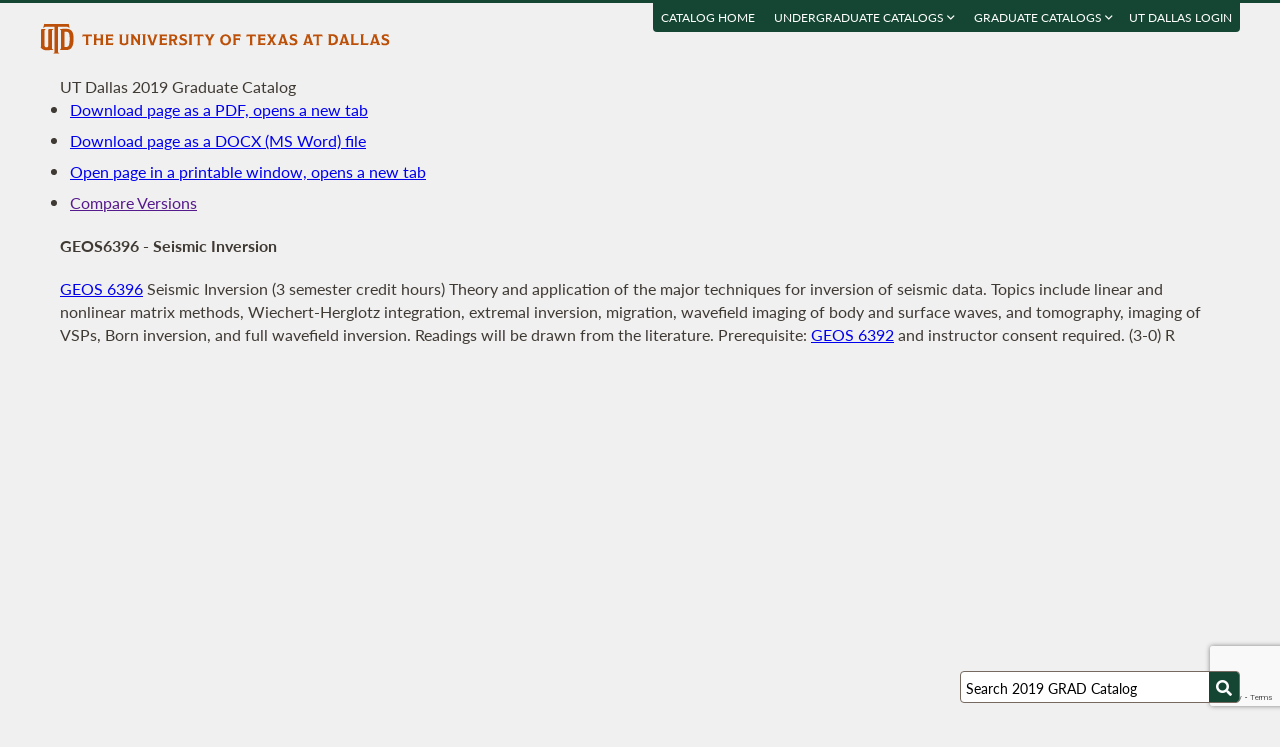

--- FILE ---
content_type: text/html; charset=UTF-8
request_url: https://catalog.utdallas.edu/2019/graduate/courses/geos6396
body_size: 19403
content:
<!DOCTYPE html>
<html lang="en">
  <head>
    <meta charset="UTF-8">
    <title>Seismic Inversion - UT Dallas 2019 Graduate Catalog - The University of Texas at Dallas</title>
    <meta name="author" content="{author}">
    <meta name="revision" content="amtor3 2017-04-03 b">
    <meta name="description" content="UT Dallas 2019 Graduate Catalog" />
    <meta name="keywords" content="UT Dallas 2019 Graduate Catalog University of Texas at Dallas UT Dallas" />
    <meta name="source" content="75-211" />
    <meta name="owner" content="Web Applications and Technology (wat)" />

    <meta property="og:url" content="https://www.utdallas.edu/" />
    <meta property="og:title" content="Seismic Inversion - UT Dallas 2019 Graduate Catalog - The University of Texas at Dallas" />
    <meta property="og:description" content="UT Dallas 2019 Graduate Catalog" />
    <meta property="og:image" content="https://dygz37jdyaml.cloudfront.net/images/utd-logo-card.png" />
    <meta property="og:image:width" content="800" />
    <meta property="og:image:height" content="800" />

    <meta name="twitter:card" content="summary" />
    <meta name="twitter:title" content="Seismic Inversion - UT Dallas 2019 Graduate Catalog - The University of Texas at Dallas" />
    <meta name="twitter:description" content="UT Dallas 2019 Graduate Catalog" />
    <meta name="twitter:image" content="https://dygz37jdyaml.cloudfront.net/images/utd-logo-card.png" />

    <meta name="viewport" content="width=device-width, initial-scale=1">

    <meta http-equiv="X-UA-Compatible" content="IE=Edge" />
    <!--[if lt IE 9]><script src="https://html5shiv.googlecode.com/svn/trunk/html5.js"></script><![endif]-->

    <link rel="preconnect" href="https://d2jm41oajq77sf.cloudfront.net">

    

    <!-- d2jm41oajq77sf.cloudfront.net -->
    <link href="https://d2jm41oajq77sf.cloudfront.net/css/reset+lato+opensans+fontawesome5+tooltipster4+alertify+amtor3+amtor3-buttons+ptools+eforms+eform-grids+cchosen+selectize+ptgshell+vers-528z" rel="stylesheet" media="all" />
    
    <link href="https://d2jm41oajq77sf.cloudfront.net/css/nekobukku-new+vers-04" rel="stylesheet" type="text/css" media="all" />

    

    <link href="https://dygz37jdyaml.cloudfront.net/images/utd-favicon.svg" rel="icon" type="image/svg+xml" />
    <link href="https://dygz37jdyaml.cloudfront.net/images/utd-favicon.png" rel="apple-touch-icon" />
    
        <script>var ptools_js=[]; var ptools_data={};</script>

    <style>
      .hidden { display: none; }
      
    </style>
    
  </head>
  <body id="amtor3"  data-sidebar="standard">

        <script src="https://code.jquery.com/jquery-3.4.1.min.js" integrity="sha256-CSXorXvZcTkaix6Yvo6HppcZGetbYMGWSFlBw8HfCJo=" crossorigin="anonymous"></script>
    
    
    <script></script>

      <button class="menu-link" aria-label="menu" tabindex="0" aria-label="Open navigation" aria-controls="primary-navigation">
        <div></div>
        <div></div>
        <div></div>
      </button>

    <div id="page-content">
      <header class="page-header">
        <a href="https://www.utdallas.edu" title="The University of Texas at Dallas"><img src="https://dygz37jdyaml.cloudfront.net/images/amtor3/utd-mono-wordmark-inline-v2.svg" class="utd-logo" alt="The University of Texas at Dallas" /></a>
        
        <nav class="top-nav" aria-label="Shortcuts">
          <ul class="inline-list">
            <li class="usability"><a href="#article">Jump to content</a></li>
            <li class="usability"><a href="#primary-navigation">Jump to navigation</a></li>
            <li class="usability"><a href="#search">Jump to search</a></li>
            <li id="catalogs"><a href="https://catalog.utdallas.edu">Catalog Home</a></li>    <li class="topnav__dropdown" id="undergraduate">
        <a href="" title="">Undergraduate Catalogs <i class="far fa-angle-down"></i></a>
        <div class="topnav__dropdownMenu">
            <ul class="topnav__dropdownList">
                <li class="topnav__dropdownItem"><a href="https://catalog.utdallas.edu/2025/undergraduate/home/" class="topnav__dropdownLink">2025 Undergraduate Catalog</a></li><li class="topnav__dropdownItem"><a href="https://catalog.utdallas.edu/2024/undergraduate/home/" class="topnav__dropdownLink">2024 Undergraduate Catalog</a></li><li class="topnav__dropdownItem"><a href="https://catalog.utdallas.edu/2023/undergraduate/home/" class="topnav__dropdownLink">2023 Undergraduate Catalog</a></li><li class="topnav__dropdownItem"><a href="https://catalog.utdallas.edu/2022/undergraduate/home/" class="topnav__dropdownLink">2022 Undergraduate Catalog</a></li><li class="topnav__dropdownItem"><a href="https://catalog.utdallas.edu/2021/undergraduate/home/" class="topnav__dropdownLink">2021 Undergraduate Catalog</a></li><li class="topnav__dropdownItem"><a href="https://catalog.utdallas.edu/2020/undergraduate/home/" class="topnav__dropdownLink">2020 Undergraduate Catalog</a></li><li class="topnav__dropdownItem"><a href="https://catalog.utdallas.edu/2019/undergraduate/home/" class="topnav__dropdownLink">2019 Undergraduate Catalog</a></li><li class="topnav__dropdownItem"><a href="https://catalog.utdallas.edu/2018/undergraduate/home/" class="topnav__dropdownLink">2018 Undergraduate Catalog</a></li><li class="topnav__dropdownItem"><a href="https://catalog.utdallas.edu/2017/undergraduate/home/" class="topnav__dropdownLink">2017 Undergraduate Catalog</a></li><li class="topnav__dropdownItem"><a href="https://catalog.utdallas.edu/2016/undergraduate/home/" class="topnav__dropdownLink">2016 Undergraduate Catalog</a></li>
            </ul>
        </div>
    </li>    <li class="topnav__dropdown" id="graduate">
        <a href="" title="">Graduate Catalogs <i class="far fa-angle-down"></i></a>
        <div class="topnav__dropdownMenu">
            <ul class="topnav__dropdownList">
                <li class="topnav__dropdownItem"><a href="https://catalog.utdallas.edu/2025/graduate/home/" class="topnav__dropdownLink">2025 Graduate Catalog</a></li><li class="topnav__dropdownItem"><a href="https://catalog.utdallas.edu/2024/graduate/home/" class="topnav__dropdownLink">2024 Graduate Catalog</a></li><li class="topnav__dropdownItem"><a href="https://catalog.utdallas.edu/2023/graduate/home/" class="topnav__dropdownLink">2023 Graduate Catalog</a></li><li class="topnav__dropdownItem"><a href="https://catalog.utdallas.edu/2022/graduate/home/" class="topnav__dropdownLink">2022 Graduate Catalog</a></li><li class="topnav__dropdownItem"><a href="https://catalog.utdallas.edu/2021/graduate/home/" class="topnav__dropdownLink">2021 Graduate Catalog</a></li><li class="topnav__dropdownItem"><a href="https://catalog.utdallas.edu/2020/graduate/home/" class="topnav__dropdownLink">2020 Graduate Catalog</a></li><li class="topnav__dropdownItem"><a href="https://catalog.utdallas.edu/2019/graduate/home/" class="topnav__dropdownLink">2019 Graduate Catalog</a></li><li class="topnav__dropdownItem"><a href="https://catalog.utdallas.edu/2018/graduate/home/" class="topnav__dropdownLink">2018 Graduate Catalog</a></li><li class="topnav__dropdownItem"><a href="https://catalog.utdallas.edu/2017/graduate/home/" class="topnav__dropdownLink">2017 Graduate Catalog</a></li><li class="topnav__dropdownItem"><a href="https://catalog.utdallas.edu/2016/graduate/home/" class="topnav__dropdownLink">2016 Graduate Catalog</a></li>
            </ul>
        </div>
    </li><li id="pauth_menu"><a href=""></a></li>
          </ul>
        </nav>
      </header>

      <div class="left-column">

        <div id="ptgshell" style="display:none"></div>

        <article id="article" class="page-body" role="main">
          <span class="minor-head">UT Dallas 2019 Graduate Catalog</span><div id="bukku-page"><h1>GEOS6396 - Seismic Inversion</h1><p><span class="course_address"><a href="https://catalog.utdallas.edu/2019/graduate/courses/geos6396">GEOS 6396</a></span> <span class="course_title">Seismic Inversion</span> <span class="course_hours">(3 semester credit hours)</span> Theory and application of the major techniques for inversion of seismic data. Topics include linear and nonlinear matrix methods, Wiechert-Herglotz integration, extremal inversion, migration, wavefield imaging of body and surface waves, and tomography, imaging of VSPs, Born inversion, and full wavefield inversion. Readings will be drawn from the literature. Prerequisite: <a href="https://catalog.utdallas.edu/2019/graduate/courses/geos6392">GEOS 6392</a> and instructor consent required. (3-0) R</p></div><div id="bugz" class="modal-dialog" title="Bugz! Report" style="display: none;">bugz</div><div id="out"></div>
        </article>
                
        

      </div>

      <div class="page-sidebar">

        <form id="search" class="search" method="get" action="/2019/graduate/search">
    <input id="search-field" type="search" value="Search 2019 GRAD Catalog" class="search-field" name="q" aria-label="Search UT Dallas" autocomplete="off" />
    <input id="search-route" type="hidden" value="" name="route" />
    <input id="search-token" type="hidden" name="_token" value="fac0ed1c9882698ada52ed23a92ad619ced8ec312ce31b7c" /> 
    <button type="submit" width="30" height="30" class="search-button" aria-label="Search UTD"><i class="fas fa-search"></i></button>
</form>
        
        <nav id="primary-navigation" aria-label="Primary">
          <dl>
            <dl class="nav-group" style="">
    <dt id="2344922250" class="nav-item stopbubble  lev1 enode" ><span>2019 Graduate Catalog</span></dt>
    <dl class="nav-group" style="">
        <dt id="807923477" class="nav-item stopbubble closed foldable lev2 enode" onclick="return false;" ><button>General Information</button></dt>
        <dl class="nav-group" style=" display: none;">
            <dd id="4073146126"  class="nav-item stopbubble  lev3 inode" ><a href="/2019/graduate/home" class=""  aria-label="About the 2019 Catalog">About the 2019 Catalog</a></dd>
            <dd id="616347082"  class="nav-item stopbubble  lev3 inode" ><a href="/2019/graduate/home/about-utdallas" class=""  aria-label="About UT Dallas">About UT Dallas</a></dd>
            <dt id="3355565112" class="nav-item stopbubble closed foldable lev3 enode" onclick="return false;" ><button>University Officers</button></dt>
            <dl class="nav-group" style=" display: none;">
                <dd id="683602171"  class="nav-item stopbubble external lev4 inode" ><a href="https://www.utdallas.edu/president/about/" class=" external"  aria-label="President">President</a></dd>
                <dd id="1662103051"  class="nav-item stopbubble external lev4 inode" ><a href="https://www.utdallas.edu/president/cabinet/" class=" external"  aria-label="President's Cabinet">President's Cabinet</a></dd>
                <dd id="555094433"  class="nav-item stopbubble  lev4 inode" ><a href="/2019/graduate/home/university-officers" class=""  aria-label="Administrative Officers/Deans">Administrative Officers/Deans</a></dd>
            </dl>
            <dd id="278104845"  class="nav-item stopbubble external lev3 inode" ><a href="https://www.utsystem.edu/board-of-regents/current-regents" class=" external"  aria-label="UT System Regents">UT System Regents</a></dd>
            <dd id="1550264985"  class="nav-item stopbubble external lev3 inode" ><a href="http://www.utdallas.edu/directory/" class=" external"  aria-label="Contact Information">Contact Information</a></dd>
            <dd id="2436935211"  class="nav-item stopbubble  lev3 inode" ><a href="/2019/graduate/home/faculty-roster" class=""  aria-label="Faculty Roster">Faculty Roster</a></dd>
            <dd id="2720279036"  class="nav-item stopbubble  lev3 inode" ><a href="/2019/graduate/search" class=""  aria-label="Search 2019 Graduate Catalog">Search 2019 Graduate Catalog</a></dd>
        </dl>
        <dt id="3619276359"  class="nav-item stopbubble expanded foldable lev2 enode" ><a href="/2019/graduate/programs" class=""  aria-label="Graduate Programs">Graduate Programs</a></dt>
        <dl class="nav-group" style="">
            <dt id="2190087574" class="nav-item stopbubble closed foldable lev3 enode" onclick="return false;" ><button>Arts and Humanities</button></dt>
            <dl class="nav-group" style=" display: none;">
                <dd id="1028602011"  class="nav-item stopbubble  lev4 inode" ><a href="/2019/graduate/programs/ah" class=""  aria-label="About Arts and Humanities">About Arts and Humanities</a></dd>
                <dt id="2516542710" class="nav-item stopbubble closed foldable lev4 enode" onclick="return false;" ><button>Art History</button></dt>
                <dl class="nav-group" style=" display: none;">
                    <dd id="2096019629"  class="nav-item stopbubble  lev5 inode" ><a href="/2019/graduate/programs/ah/art-history" class=""  aria-label="Art History Program">Art History Program</a></dd>
                    <dd id="3886382119"  class="nav-item stopbubble  lev5 inode" ><a href="/2019/graduate/programs/ah/art-history#art-history-ma" class=""  aria-label="Art History (MA)">Art History (MA)</a></dd>
                </dl>
                <dt id="1027535476" class="nav-item stopbubble closed foldable lev4 enode" onclick="return false;" ><button>History</button></dt>
                <dl class="nav-group" style=" display: none;">
                    <dd id="315491164"  class="nav-item stopbubble  lev5 inode" ><a href="/2019/graduate/programs/ah/history" class=""  aria-label="History Program">History Program</a></dd>
                    <dd id="1879047685"  class="nav-item stopbubble  lev5 inode" ><a href="/2019/graduate/programs/ah/history#history-ma" class=""  aria-label="History (MA)">History (MA)</a></dd>
                </dl>
                <dt id="3858187266" class="nav-item stopbubble closed foldable lev4 enode" onclick="return false;" ><button>Humanities</button></dt>
                <dl class="nav-group" style=" display: none;">
                    <dd id="4072649995"  class="nav-item stopbubble  lev5 inode" ><a href="/2019/graduate/programs/ah/humanities" class=""  aria-label="Humanities Program">Humanities Program</a></dd>
                    <dd id="1396668767"  class="nav-item stopbubble  lev5 inode" ><a href="/2019/graduate/programs/ah/humanities#humanities-ma" class=""  aria-label="Humanities (MA)">Humanities (MA)</a></dd>
                    <dd id="2791748282"  class="nav-item stopbubble  lev5 inode" ><a href="/2019/graduate/programs/ah/humanities#humanities-phd" class=""  aria-label="Humanities (PhD)">Humanities (PhD)</a></dd>
                    <dd id="601553703"  class="nav-item stopbubble  lev5 inode" ><a href="/2019/graduate/programs/ah/humanities#holocaust-cert" class=""  aria-label="Certificate in Holocaust Studies">Certificate in Holocaust Studies</a></dd>
                </dl>
                <dt id="1745650577" class="nav-item stopbubble closed foldable lev4 enode" onclick="return false;" ><button>Latin American Studies</button></dt>
                <dl class="nav-group" style=" display: none;">
                    <dd id="3804312305"  class="nav-item stopbubble  lev5 inode" ><a href="/2019/graduate/programs/ah/latin-american-studies" class=""  aria-label="Latin American Studies Program">Latin American Studies Program</a></dd>
                    <dd id="4155337532"  class="nav-item stopbubble  lev5 inode" ><a href="/2019/graduate/programs/ah/latin-american-studies#latin-american-studies-ma" class=""  aria-label="Latin American Studies (MA)">Latin American Studies (MA)</a></dd>
                </dl>
            </dl>
            <dt id="3524439062" class="nav-item stopbubble closed foldable lev3 enode" onclick="return false;" ><button>Arts, Technology, and Emerging Communication</button></dt>
            <dl class="nav-group" style=" display: none;">
                <dd id="845410602"  class="nav-item stopbubble  lev4 inode" ><a href="/2019/graduate/programs/atec" class=""  aria-label="About Arts, Technology, and Emerging Communication">About Arts, Technology, and Emerging Communication</a></dd>
                <dt id="4003367405" class="nav-item stopbubble closed foldable lev4 enode" onclick="return false;" ><button>Master of Arts in ATEC (MA)</button></dt>
                <dl class="nav-group" style=" display: none;">
                    <dd id="619873030"  class="nav-item stopbubble  lev5 inode" ><a href="/2019/graduate/programs/atec/arts-technology-and-emerging-communication-ma#interaction-design" class=""  aria-label="Arts, Technology, and Emerging Communication - Interaction Design (MA)">Arts, Technology, and Emerging Communication - Interaction Design (MA)</a></dd>
                    <dd id="231699937"  class="nav-item stopbubble  lev5 inode" ><a href="/2019/graduate/programs/atec/arts-technology-and-emerging-communication-ma#emerging-media-studies" class=""  aria-label="Arts, Technology, and Emerging Communication - Emerging Media Studies (MA)">Arts, Technology, and Emerging Communication - Emerging Media Studies (MA)</a></dd>
                </dl>
                <dt id="2040735944" class="nav-item stopbubble closed foldable lev4 enode" onclick="return false;" ><button>Master of Fine Arts in ATEC (MFA)</button></dt>
                <dl class="nav-group" style=" display: none;">
                    <dd id="3268225153"  class="nav-item stopbubble  lev5 inode" ><a href="/2019/graduate/programs/atec/arts-technology-and-emerging-communication-mfa#animation" class=""  aria-label="Arts, Technology, and Emerging Communication - Animation (MFA)">Arts, Technology, and Emerging Communication - Animation (MFA)</a></dd>
                    <dd id="773411749"  class="nav-item stopbubble  lev5 inode" ><a href="/2019/graduate/programs/atec/arts-technology-and-emerging-communication-mfa#creative-practice" class=""  aria-label="Arts, Technology, and Emerging Communication - Creative Practice (MFA)">Arts, Technology, and Emerging Communication - Creative Practice (MFA)</a></dd>
                    <dd id="1779424523"  class="nav-item stopbubble  lev5 inode" ><a href="/2019/graduate/programs/atec/arts-technology-and-emerging-communication-mfa#game-development" class=""  aria-label="Arts, Technology, and Emerging Communication - Game Development (MFA)">Arts, Technology, and Emerging Communication - Game Development (MFA)</a></dd>
                </dl>
                <dd id="2209661418"  class="nav-item stopbubble  lev4 inode" ><a href="/2019/graduate/programs/atec/arts-technology-and-emerging-communication-ma#doctor-of-philosophy-in-arts-and-technology" class=""  aria-label="Doctor of Philosophy in ATEC (PhD)">Doctor of Philosophy in ATEC (PhD)</a></dd>
            </dl>
            <dt id="4199097788" class="nav-item stopbubble closed foldable lev3 enode" onclick="return false;" ><button>Behavioral and Brain Sciences</button></dt>
            <dl class="nav-group" style=" display: none;">
                <dd id="983611906"  class="nav-item stopbubble  lev4 inode" ><a href="/2019/graduate/programs/bbs" class=""  aria-label="About Behavioral and Brain Sciences">About Behavioral and Brain Sciences</a></dd>
                <dt id="396900807" class="nav-item stopbubble closed foldable lev4 enode" onclick="return false;" ><button>Applied Cognition and Neuroscience</button></dt>
                <dl class="nav-group" style=" display: none;">
                    <dd id="2271934578"  class="nav-item stopbubble  lev5 inode" ><a href="/2019/graduate/programs/bbs/applied-cognition-and-neuroscience" class=""  aria-label="Applied Cognition and Neuroscience Program">Applied Cognition and Neuroscience Program</a></dd>
                    <dd id="3541638231"  class="nav-item stopbubble  lev5 inode" ><a href="/2019/graduate/programs/bbs/applied-cognition-and-neuroscience#master-of-science-in-applied-cognition-and-neuroscience" class=""  aria-label="Applied Cognition and Neuroscience (MS)">Applied Cognition and Neuroscience (MS)</a></dd>
                </dl>
                <dt id="3125663317" class="nav-item stopbubble closed foldable lev4 enode" onclick="return false;" ><button>Communication Disorders</button></dt>
                <dl class="nav-group" style=" display: none;">
                    <dd id="3088681843"  class="nav-item stopbubble  lev5 inode" ><a href="/2019/graduate/programs/bbs/communication-disorders" class=""  aria-label="Communication Disorders Program">Communication Disorders Program</a></dd>
                    <dd id="2107006428"  class="nav-item stopbubble  lev5 inode" ><a href="/2019/graduate/programs/bbs/communication-disorders#master-of-science-in-communication-disorders" class=""  aria-label="Communication Disorders (MS)">Communication Disorders (MS)</a></dd>
                </dl>
                <dt id="509847498" class="nav-item stopbubble closed foldable lev4 enode" onclick="return false;" ><button>Human Development and Early Childhood Disorders</button></dt>
                <dl class="nav-group" style=" display: none;">
                    <dd id="3936481059"  class="nav-item stopbubble  lev5 inode" ><a href="/2019/graduate/programs/bbs/human-development-and-early-childhood-disorders" class=""  aria-label="Human Development and Early Childhood Disorders Program">Human Development and Early Childhood Disorders Program</a></dd>
                    <dd id="2958942047"  class="nav-item stopbubble  lev5 inode" ><a href="/2019/graduate/programs/bbs/human-development-and-early-childhood-disorders#master-of-science-in-human-development-and-early-childhood-disorders" class=""  aria-label="Human Development and Early Childhood Disorders (MS)">Human Development and Early Childhood Disorders (MS)</a></dd>
                </dl>
                <dt id="2363093136" class="nav-item stopbubble closed foldable lev4 enode" onclick="return false;" ><button>Psychological Sciences</button></dt>
                <dl class="nav-group" style=" display: none;">
                    <dd id="3808298538"  class="nav-item stopbubble  lev5 inode" ><a href="/2019/graduate/programs/bbs/psychological-sciences" class=""  aria-label="Psychological Sciences Program">Psychological Sciences Program</a></dd>
                    <dd id="3558839425"  class="nav-item stopbubble  lev5 inode" ><a href="/2019/graduate/programs/bbs/psychological-sciences#master-of-science-in-psychological-sciences" class=""  aria-label="Psychological Sciences (MS)">Psychological Sciences (MS)</a></dd>
                </dl>
                <dt id="3327353689" class="nav-item stopbubble closed foldable lev4 enode" onclick="return false;" ><button>Audiology Program</button></dt>
                <dl class="nav-group" style=" display: none;">
                    <dd id="3195630424"  class="nav-item stopbubble  lev5 inode" ><a href="/2019/graduate/programs/bbs/audiology" class=""  aria-label="Audiology Program">Audiology Program</a></dd>
                    <dd id="2665780382"  class="nav-item stopbubble  lev5 inode" ><a href="/2019/graduate/programs/bbs/audiology#doctor-of-audiology" class=""  aria-label="Audiology (AuD)">Audiology (AuD)</a></dd>
                </dl>
                <dt id="618382850" class="nav-item stopbubble closed foldable lev4 enode" onclick="return false;" ><button>BBS Doctoral Programs</button></dt>
                <dl class="nav-group" style=" display: none;">
                    <dd id="4156397479"  class="nav-item stopbubble  lev5 inode" ><a href="/2019/graduate/programs/bbs/doctoral-programs" class=""  aria-label="About BBS Doctoral Programs">About BBS Doctoral Programs</a></dd>
                    <dd id="3642548379"  class="nav-item stopbubble  lev5 inode" ><a href="/2019/graduate/programs/bbs/doctoral-programs#doctor-of-philosophy-in-cognition-and-neuroscience" class=""  aria-label="Cognition and Neuroscience (PhD)">Cognition and Neuroscience (PhD)</a></dd>
                    <dd id="2183599344"  class="nav-item stopbubble  lev5 inode" ><a href="/2019/graduate/programs/bbs/doctoral-programs#doctor-of-philosophy-in-communication-sciences-and-disorders" class=""  aria-label="Communication Sciences and Disorders (PhD)">Communication Sciences and Disorders (PhD)</a></dd>
                    <dd id="1377077283"  class="nav-item stopbubble  lev5 inode" ><a href="/2019/graduate/programs/bbs/doctoral-programs#doctor-of-philosophy-in-psychological-sciences" class=""  aria-label="Psychological Sciences (PhD)">Psychological Sciences (PhD)</a></dd>
                </dl>
            </dl>
            <dt id="1887135213" class="nav-item stopbubble closed foldable lev3 enode" onclick="return false;" ><button>Economic, Political and Policy Sciences</button></dt>
            <dl class="nav-group" style=" display: none;">
                <dd id="1332535780"  class="nav-item stopbubble  lev4 inode" ><a href="/2019/graduate/programs/epps" class=""  aria-label="About Economic, Political and Policy Sciences">About Economic, Political and Policy Sciences</a></dd>
                <dt id="2660793541" class="nav-item stopbubble closed foldable lev4 enode" onclick="return false;" ><button>Criminology</button></dt>
                <dl class="nav-group" style=" display: none;">
                    <dd id="1431257811"  class="nav-item stopbubble  lev5 inode" ><a href="/2019/graduate/programs/epps/criminology#criminology-phd" class=""  aria-label="Criminology (PhD)">Criminology (PhD)</a></dd>
                    <dd id="805775621"  class="nav-item stopbubble  lev5 inode" ><a href="/2019/graduate/programs/epps/criminology#criminology-ms" class=""  aria-label="Criminology (MS)">Criminology (MS)</a></dd>
                    <dd id="1974245006"  class="nav-item stopbubble  lev5 inode" ><a href="/2019/graduate/programs/epps/criminology#justice-administration-and-leadership-ms" class=""  aria-label="Justice Administration and Leadership (MS)">Justice Administration and Leadership (MS)</a></dd>
                </dl>
                <dt id="430115204" class="nav-item stopbubble closed foldable lev4 enode" onclick="return false;" ><button>Economics</button></dt>
                <dl class="nav-group" style=" display: none;">
                    <dd id="2353241995"  class="nav-item stopbubble  lev5 inode" ><a href="/2019/graduate/programs/epps/economics#economics-phd" class=""  aria-label="Economics (PhD)">Economics (PhD)</a></dd>
                    <dd id="3934301676"  class="nav-item stopbubble  lev5 inode" ><a href="/2019/graduate/programs/epps/economics#economics-ms" class=""  aria-label="Economics (MS)">Economics (MS)</a></dd>
                </dl>
                <dt id="225316037" class="nav-item stopbubble closed foldable lev4 enode" onclick="return false;" ><button>Geospatial Information Sciences</button></dt>
                <dl class="nav-group" style=" display: none;">
                    <dd id="531068236"  class="nav-item stopbubble  lev5 inode" ><a href="/2019/graduate/programs/epps/geospatial-information-science#doctor-of-philosophy-in-geospatial-information-sciences" class=""  aria-label="Geospatial Information Sciences (PhD)">Geospatial Information Sciences (PhD)</a></dd>
                    <dd id="127268705"  class="nav-item stopbubble  lev5 inode" ><a href="/2019/graduate/programs/epps/geospatial-information-science#master-of-science-in-geospatial-information-sciences" class=""  aria-label="Geospatial Information Sciences (MS)">Geospatial Information Sciences (MS)</a></dd>
                </dl>
                <dt id="3091029991" class="nav-item stopbubble closed foldable lev4 enode" onclick="return false;" ><button>Political Science</button></dt>
                <dl class="nav-group" style=" display: none;">
                    <dd id="3209945845"  class="nav-item stopbubble  lev5 inode" ><a href="/2019/graduate/programs/epps/political-science#political-science-phd" class=""  aria-label="Political Science (PhD)">Political Science (PhD)</a></dd>
                    <dt id="173623241" class="nav-item stopbubble closed foldable lev5 enode" onclick="return false;" ><button>Political Science (MA)</button></dt>
                    <dl class="nav-group" style=" display: none;">
                        <dd id="157264315"  class="nav-item stopbubble  lev6 inode" ><a href="/2019/graduate/programs/epps/political-science#political-science-ma" class=""  aria-label="Political Science (MA)">Political Science (MA)</a></dd>
                        <dd id="2911411565"  class="nav-item stopbubble  lev6 inode" ><a href="/2019/graduate/programs/epps/political-science#law-and-courts-concentration" class=""  aria-label="Political Science (MA) - Law and Courts Concentration">Political Science (MA) - Law and Courts Concentration</a></dd>
                        <dd id="3880423228"  class="nav-item stopbubble  lev6 inode" ><a href="/2019/graduate/programs/epps/political-science#legislative-studies-concentration" class=""  aria-label="Political Science (MA) - Legislative Studies Concentration">Political Science (MA) - Legislative Studies Concentration</a></dd>
                    </dl>
                </dl>
                <dt id="623266776" class="nav-item stopbubble closed foldable lev4 enode" onclick="return false;" ><button>Public Affairs</button></dt>
                <dl class="nav-group" style=" display: none;">
                    <dd id="530048276"  class="nav-item stopbubble  lev5 inode" ><a href="/2019/graduate/programs/epps/public-affairs#public-affairs-phd" class=""  aria-label="Public Affairs (PhD)">Public Affairs (PhD)</a></dd>
                    <dd id="4179147233"  class="nav-item stopbubble  lev5 inode" ><a href="/2019/graduate/programs/epps/public-affairs#public-affairs-mpa" class=""  aria-label="Public Affairs (MPA)">Public Affairs (MPA)</a></dd>
                </dl>
                <dt id="1047520997" class="nav-item stopbubble closed foldable lev4 enode" onclick="return false;" ><button>Public Policy and Political Economy</button></dt>
                <dl class="nav-group" style=" display: none;">
                    <dd id="1339233373"  class="nav-item stopbubble  lev5 inode" ><a href="/2019/graduate/programs/epps/public-policy-and-political-economy#public-policy-and-political-economy-phd" class=""  aria-label="Public Policy and Political Economy (PhD)">Public Policy and Political Economy (PhD)</a></dd>
                    <dd id="2530241628"  class="nav-item stopbubble  lev5 inode" ><a href="/2019/graduate/programs/epps/public-policy-and-political-economy#international-political-economy-ms" class=""  aria-label="International Political Economy (MS)">International Political Economy (MS)</a></dd>
                    <dd id="1594545559"  class="nav-item stopbubble  lev5 inode" ><a href="/2019/graduate/programs/epps/public-policy-and-political-economy/international-political-economy-ms-dual-degree" class=""  aria-label="International Political Economy Dual Degree (MS)">International Political Economy Dual Degree (MS)</a></dd>
                    <dd id="1839061220"  class="nav-item stopbubble  lev5 inode" ><a href="/2019/graduate/programs/epps/public-policy-and-political-economy#master-of-public-policy-mpp" class=""  aria-label="Master of Public Policy (MPP)">Master of Public Policy (MPP)</a></dd>
                </dl>
                <dt id="1350475314" class="nav-item stopbubble closed foldable lev4 enode" onclick="return false;" ><button>Social Data Analytics And Research</button></dt>
                <dl class="nav-group" style=" display: none;">
                    <dd id="2459480505"  class="nav-item stopbubble  lev5 inode" ><a href="/2019-graduate/programs/epps/social-data-analytics-and-research" class=""  aria-label="Social Data Analytics And Research (MS)">Social Data Analytics And Research (MS)</a></dd>
                </dl>
                <dt id="1945848369" class="nav-item stopbubble closed foldable lev4 enode" onclick="return false;" ><button>Sociology</button></dt>
                <dl class="nav-group" style=" display: none;">
                    <dd id="353185601"  class="nav-item stopbubble  lev5 inode" ><a href="/2019/graduate/programs/epps/sociology" class=""  aria-label="Applied Sociology (MS)">Applied Sociology (MS)</a></dd>
                </dl>
                <dt id="3053759199" class="nav-item stopbubble closed foldable lev4 enode" onclick="return false;" ><button>EPPS Certificate Programs</button></dt>
                <dl class="nav-group" style=" display: none;">
                    <dd id="351801724"  class="nav-item stopbubble  lev5 inode" ><a href="/2019/graduate/programs/epps/certificate-programs" class=""  aria-label="About EPPS Certificate Programs">About EPPS Certificate Programs</a></dd>
                    <dd id="4210454608"  class="nav-item stopbubble  lev5 inode" ><a href="/2019/graduate/programs/epps/certificate-programs#economic-and-demographic-data-analysis-cert" class=""  aria-label="Certificate in Economic and Demographic Data Analysis">Certificate in Economic and Demographic Data Analysis</a></dd>
                    <dd id="2381398214"  class="nav-item stopbubble  lev5 inode" ><a href="/2019/graduate/programs/epps/certificate-programs#geographic-information-systems-cert" class=""  aria-label="Certificate in Geographic Information Systems (GIS)">Certificate in Geographic Information Systems (GIS)</a></dd>
                    <dd id="328586597"  class="nav-item stopbubble  lev5 inode" ><a href="/2019/graduate/programs/epps/certificate-programs#geospatial-intelligence-cert" class=""  aria-label="Certificate in Geospatial Intelligence (GeoInt)">Certificate in Geospatial Intelligence (GeoInt)</a></dd>
                    <dd id="1687348723"  class="nav-item stopbubble  lev5 inode" ><a href="/2019/graduate/programs/epps/certificate-programs#local-government-management-cert" class=""  aria-label="Certificate in Local Government Management">Certificate in Local Government Management</a></dd>
                    <dd id="4254839881"  class="nav-item stopbubble  lev5 inode" ><a href="/2019/graduate/programs/epps/certificate-programs#nonprofit-management-cert" class=""  aria-label="Certificate in Nonprofit Management">Certificate in Nonprofit Management</a></dd>
                    <dd id="2325513439"  class="nav-item stopbubble  lev5 inode" ><a href="/2019/graduate/programs/epps/certificate-programs#program-evaluation-cert" class=""  aria-label="Certificate in Program Evaluation">Certificate in Program Evaluation</a></dd>
                    <dd id="438540622"  class="nav-item stopbubble  lev5 inode" ><a href="/2019/graduate/programs/epps/certificate-programs#remote-sensing-cert" class=""  aria-label="Certificate in Remote Sensing">Certificate in Remote Sensing</a></dd>
                </dl>
            </dl>
            <dt id="3860660856" class="nav-item stopbubble closed foldable lev3 enode" onclick="return false;" ><button>Engineering and Computer Science</button></dt>
            <dl class="nav-group" style=" display: none;">
                <dd id="4108523122"  class="nav-item stopbubble  lev4 inode" ><a href="/2019/graduate/programs/ecs" class=""  aria-label="About Engineering and Computer Science">About Engineering and Computer Science</a></dd>
                <dt id="3426957281" class="nav-item stopbubble closed foldable lev4 enode" onclick="return false;" ><button>Bioengineering</button></dt>
                <dl class="nav-group" style=" display: none;">
                    <dd id="2359593426"  class="nav-item stopbubble  lev5 inode" ><a href="/2019/graduate/programs/ecs/biomedical-engineering" class=""  aria-label="Department of Bioengineering">Department of Bioengineering</a></dd>
                    <dd id="3001339910"  class="nav-item stopbubble  lev5 inode" ><a href="/2019/graduate/programs/ecs/biomedical-engineering#master-of-science-in-biomedical-engineering" class=""  aria-label="Biomedical Engineering (MS)">Biomedical Engineering (MS)</a></dd>
                    <dd id="3435458704"  class="nav-item stopbubble  lev5 inode" ><a href="/2019/graduate/programs/ecs/biomedical-engineering#doctor-of-philosophy-in-biomedical-engineering" class=""  aria-label="Biomedical Engineering (PhD)">Biomedical Engineering (PhD)</a></dd>
                </dl>
                <dt id="2899298001" class="nav-item stopbubble closed foldable lev4 enode" onclick="return false;" ><button>Computer Engineering</button></dt>
                <dl class="nav-group" style=" display: none;">
                    <dd id="2873391721"  class="nav-item stopbubble  lev5 inode" ><a href="/2019/graduate/programs/ecs/computer-engineering" class=""  aria-label="Computer Engineering Program">Computer Engineering Program</a></dd>
                    <dd id="3530372671"  class="nav-item stopbubble  lev5 inode" ><a href="/2019/graduate/programs/ecs/computer-engineering#master-of-science-in-computer-engineering" class=""  aria-label="Computer Engineering (MS)">Computer Engineering (MS)</a></dd>
                    <dd id="2476863870"  class="nav-item stopbubble  lev5 inode" ><a href="/2019/graduate/programs/ecs/computer-engineering#doctor-of-philosophy-in-computer-engineering" class=""  aria-label="Computer Engineering (PhD)">Computer Engineering (PhD)</a></dd>
                </dl>
                <dt id="3166829590" class="nav-item stopbubble closed foldable lev4 enode" onclick="return false;" ><button>Computer Science</button></dt>
                <dl class="nav-group" style=" display: none;">
                    <dd id="1250269302"  class="nav-item stopbubble  lev5 inode" ><a href="/2019/graduate/programs/ecs/computer-science" class=""  aria-label="Department of Computer Science">Department of Computer Science</a></dd>
                    <dd id="2015193081"  class="nav-item stopbubble  lev5 inode" ><a href="/2019/graduate/programs/ecs/computer-science#master-of-science-in-computer-science" class=""  aria-label="Computer Science (MS)">Computer Science (MS)</a></dd>
                    <dd id="3775719082"  class="nav-item stopbubble  lev5 inode" ><a href="/2019/graduate/programs/ecs/computer-science#doctor-of-philosophy-in-computer-science" class=""  aria-label="Computer Science (PhD)">Computer Science (PhD)</a></dd>
                    <dd id="3911989145"  class="nav-item stopbubble  lev5 inode" ><a href="/2019/graduate/programs/ecs/computer-science#information-assurance-cert" class=""  aria-label="Certificate in Information Assurance">Certificate in Information Assurance</a></dd>
                </dl>
                <dt id="2521169056" class="nav-item stopbubble closed foldable lev4 enode" onclick="return false;" ><button>Electrical Engineering</button></dt>
                <dl class="nav-group" style=" display: none;">
                    <dd id="1449416685"  class="nav-item stopbubble  lev5 inode" ><a href="/2019/graduate/programs/ecs/electrical-engineering" class=""  aria-label="Department of Electrical and Computer Engineering">Department of Electrical and Computer Engineering</a></dd>
                    <dd id="3739861990"  class="nav-item stopbubble  lev5 inode" ><a href="/2019/graduate/programs/ecs/electrical-engineering#master-of-science-in-electrical-engineering" class=""  aria-label="Electrical Engineering (MS)">Electrical Engineering (MS)</a></dd>
                    <dd id="1822564347"  class="nav-item stopbubble  lev5 inode" ><a href="/2019/graduate/programs/ecs/electrical-engineering#doctor-of-philosophy-in-electrical-engineering" class=""  aria-label="Electrical Engineering (PhD)">Electrical Engineering (PhD)</a></dd>
                </dl>
                <dt id="3160762389" class="nav-item stopbubble closed foldable lev4 enode" onclick="return false;" ><button>Materials Science and Engineering</button></dt>
                <dl class="nav-group" style=" display: none;">
                    <dd id="1247543512"  class="nav-item stopbubble  lev5 inode" ><a href="/2019/graduate/programs/ecs/materials-science" class=""  aria-label="Department of Materials Science and Engineering">Department of Materials Science and Engineering</a></dd>
                    <dd id="921287440"  class="nav-item stopbubble  lev5 inode" ><a href="/2019/graduate/programs/ecs/materials-science#master-of-science-in-materials-science-and-engineering" class=""  aria-label="Materials Science and Engineering (MS)">Materials Science and Engineering (MS)</a></dd>
                    <dd id="949242026"  class="nav-item stopbubble  lev5 inode" ><a href="/2019/graduate/programs/ecs/materials-science#doctor-of-philosophy-in-materials-science-and-engineering" class=""  aria-label="Materials Science and Engineering (PhD)">Materials Science and Engineering (PhD)</a></dd>
                </dl>
                <dt id="4092238434" class="nav-item stopbubble closed foldable lev4 enode" onclick="return false;" ><button>Mechanical Engineering</button></dt>
                <dl class="nav-group" style=" display: none;">
                    <dd id="4078037238"  class="nav-item stopbubble  lev5 inode" ><a href="/2019/graduate/programs/ecs/mechanical-engineering" class=""  aria-label="Department of Mechanical Engineering">Department of Mechanical Engineering</a></dd>
                    <dd id="3197394858"  class="nav-item stopbubble  lev5 inode" ><a href="/2019/graduate/programs/ecs/mechanical-engineering#master-of-science-in-mechanical-engineering" class=""  aria-label="Mechanical Engineering (MS)">Mechanical Engineering (MS)</a></dd>
                    <dd id="329805788"  class="nav-item stopbubble  lev5 inode" ><a href="/2019/graduate/programs/ecs/mechanical-engineering#doctor-of-philosophy-in-mechanical-engineering" class=""  aria-label="Mechanical Engineering (PhD)">Mechanical Engineering (PhD)</a></dd>
                </dl>
                <dt id="4170714076" class="nav-item stopbubble closed foldable lev4 enode" onclick="return false;" ><button>Software Engineering</button></dt>
                <dl class="nav-group" style=" display: none;">
                    <dd id="889495360"  class="nav-item stopbubble  lev5 inode" ><a href="/2019/graduate/programs/ecs/software-engineering" class=""  aria-label="Department of Computer Science">Department of Computer Science</a></dd>
                    <dd id="1597347215"  class="nav-item stopbubble  lev5 inode" ><a href="/2019/graduate/programs/ecs/software-engineering#master-of-science-in-software-engineering" class=""  aria-label="Software Engineering (MS)">Software Engineering (MS)</a></dd>
                    <dd id="1481448017"  class="nav-item stopbubble  lev5 inode" ><a href="/2019/graduate/programs/ecs/software-engineering#doctor-of-philosophy-in-software-engineering" class=""  aria-label="Software Engineering (PhD)">Software Engineering (PhD)</a></dd>
                    <dd id="2375527926"  class="nav-item stopbubble  lev5 inode" ><a href="/2019/graduate/programs/ecs/software-engineering#executive-masters-of-science-in-software-engineering" class=""  aria-label="Executive Masters of Science in Software Engineering">Executive Masters of Science in Software Engineering</a></dd>
                </dl>
                <dt id="1912967973" class="nav-item stopbubble closed foldable lev4 enode" onclick="return false;" ><button>Systems Engineering</button></dt>
                <dl class="nav-group" style=" display: none;">
                    <dd id="2560950156"  class="nav-item stopbubble  lev5 inode" ><a href="/2019/graduate/programs/ecs/systems-engineering" class=""  aria-label="Department of Systems Engineering">Department of Systems Engineering</a></dd>
                    <dd id="1132776007"  class="nav-item stopbubble  lev5 inode" ><a href="/2019/graduate/programs/ecs/systems-engineering/ms-sem" class=""  aria-label="Systems Engineering and Management (MS-SEM)">Systems Engineering and Management (MS-SEM)</a></dd>
                    <dd id="3881196941"  class="nav-item stopbubble  lev5 inode" ><a href="/2019/graduate/programs/ecs/systems-engineering/executive-ms-sem" class=""  aria-label="Executive Masters in Systems Engineering and Management">Executive Masters in Systems Engineering and Management</a></dd>
                </dl>
                <dt id="512262894" class="nav-item stopbubble closed foldable lev4 enode" onclick="return false;" ><button>Telecommunications Engineering</button></dt>
                <dl class="nav-group" style=" display: none;">
                    <dd id="1360958274"  class="nav-item stopbubble  lev5 inode" ><a href="/2019/graduate/programs/ecs/telecom-engineering" class=""  aria-label="Telecommunications Engineering Program">Telecommunications Engineering Program</a></dd>
                    <dd id="3597132437"  class="nav-item stopbubble  lev5 inode" ><a href="/2019/graduate/programs/ecs/telecom-engineering#master-of-science-in-telecommunications-engineering" class=""  aria-label="Telecommunications Engineering (MS)">Telecommunications Engineering (MS)</a></dd>
                    <dd id="2779165020"  class="nav-item stopbubble  lev5 inode" ><a href="/2019/graduate/programs/ecs/telecom-engineering#doctor-of-philosophy-in-telecommunications-engineering" class=""  aria-label="Telecommunications Engineering (PhD)">Telecommunications Engineering (PhD)</a></dd>
                </dl>
                <dt id="3608126846" class="nav-item stopbubble closed foldable lev4 enode" onclick="return false;" ><button>Engineering and Management Graduate Degrees</button></dt>
                <dl class="nav-group" style=" display: none;">
                    <dd id="2069870239"  class="nav-item stopbubble  lev5 inode" ><a href="/2019/graduate/programs/ecs/engineering-and-management" class=""  aria-label="Engineering and Management Graduate Degrees">Engineering and Management Graduate Degrees</a></dd>
                    <dd id="3302369722"  class="nav-item stopbubble  lev5 inode" ><a href="/2019/graduate/programs/ecs/engineering-and-management#combination-of-msee-and-mba-graduate-degrees" class=""  aria-label="Engineering and Management Graduate Degrees (MSEE+MBA)">Engineering and Management Graduate Degrees (MSEE+MBA)</a></dd>
                    <dd id="1719797773"  class="nav-item stopbubble  lev5 inode" ><a href="/2019/graduate/programs/ecs/engineering-and-management#combination-of-msee-with-ms-graduate-degrees" class=""  aria-label="Engineering and Management Graduate Degrees (MSEE+MS)">Engineering and Management Graduate Degrees (MSEE+MS)</a></dd>
                    <dd id="3812928453"  class="nav-item stopbubble  lev5 inode" ><a href="/2019/graduate/programs/ecs/systems-engineering/ms-sem" class=""  aria-label="Systems Engineering and Management (MS-SEM)">Systems Engineering and Management (MS-SEM)</a></dd>
                    <dd id="2549627441"  class="nav-item stopbubble  lev5 inode" ><a href="/2019/graduate/programs/ecs/systems-engineering/ms-sem#double-ms-sem-mba" class=""  aria-label="Double MS‐SEM/MBA">Double MS‐SEM/MBA</a></dd>
                    <dd id="3465278260"  class="nav-item stopbubble  lev5 inode" ><a href="/2019/graduate/programs/ecs/systems-engineering/executive-ms-sem" class=""  aria-label="Executive Master’s in Systems Engineering and Management">Executive Master’s in Systems Engineering and Management</a></dd>
                    <dd id="1795783692"  class="nav-item stopbubble  lev5 inode" ><a href="/2019/graduate/programs/ecs/systems-engineering/executive-ms-sem#executive-education-double-ms-sem-mba" class=""  aria-label="Executive Education Double MSSEM/MBA Degrees">Executive Education Double MSSEM/MBA Degrees</a></dd>
                </dl>
                <dt id="1100874092" class="nav-item stopbubble closed foldable lev4 enode" onclick="return false;" ><button>Geospatial Information Sciences</button></dt>
                <dl class="nav-group" style=" display: none;">
                    <dd id="226222746"  class="nav-item stopbubble  lev5 inode" ><a href="/2019/graduate/programs/ecs/geospatial-information-sciences#doctor-of-philosophy-in-geospatial-information-sciences" class=""  aria-label="Geospatial Information Sciences (PhD)">Geospatial Information Sciences (PhD)</a></dd>
                </dl>
                <dt id="772819390" class="nav-item stopbubble closed foldable lev4 enode" onclick="return false;" ><button>Industrial Practice Programs</button></dt>
                <dl class="nav-group" style=" display: none;">
                    <dd id="3656259772"  class="nav-item stopbubble  lev5 inode" ><a href="/2019/graduate/programs/ecs/industrial-practice-programs" class=""  aria-label="Industrial Practice Programs (IPP)">Industrial Practice Programs (IPP)</a></dd>
                </dl>
                <dt id="2853877670" class="nav-item stopbubble closed foldable lev4 enode" onclick="return false;" ><button>ECS Certificate Programs</button></dt>
                <dl class="nav-group" style=" display: none;">
                    <dd id="520609989"  class="nav-item stopbubble  lev5 inode" ><a href="/2019/graduate/programs/jsom/certificate-in-cybersecurity-systems" class=""  aria-label="Certificate in Cybersecurity Systems">Certificate in Cybersecurity Systems</a></dd>
                    <dd id="1191744700"  class="nav-item stopbubble  lev5 inode" ><a href="/2019/graduate/programs/ecs/computer-science#information-assurance-cert" class=""  aria-label="Certificate in Information Assurance">Certificate in Information Assurance</a></dd>
                    <dd id="1447880441"  class="nav-item stopbubble  lev5 inode" ><a href="/2019/graduate/programs/ecs/systems-engineering/ms-sem#certificate-programs" class=""  aria-label="Certificates in Systems Engineering or Systems Management">Certificates in Systems Engineering or Systems Management</a></dd>
                    <dd id="29304191"  class="nav-item stopbubble  lev5 inode" ><a href="/2019/graduate/programs/ecs/systems-engineering/executive-ms-sem#certificate-programs" class=""  aria-label="Executive Education Certificates in Systems Engineering or Systems Management">Executive Education Certificates in Systems Engineering or Systems Management</a></dd>
                </dl>
            </dl>
            <dt id="3224786546" class="nav-item stopbubble closed foldable lev3 enode" onclick="return false;" ><button>Interdisciplinary Studies</button></dt>
            <dl class="nav-group" style=" display: none;">
                <dd id="1660308964"  class="nav-item stopbubble  lev4 inode" ><a href="/2019/graduate/programs/is" class=""  aria-label="About Interdisciplinary Studies">About Interdisciplinary Studies</a></dd>
                <dd id="3840283040"  class="nav-item stopbubble  lev4 inode" ><a href="/2019/graduate/programs/is/post-baccalaureate-program-for-teacher-certification" class=""  aria-label="Post-Baccalaureate Program for Teacher Certification">Post-Baccalaureate Program for Teacher Certification</a></dd>
            </dl>
            <dt id="487323679" class="nav-item stopbubble closed foldable lev3 enode" onclick="return false;" ><button>Jindal School of Management</button></dt>
            <dl class="nav-group" style=" display: none;">
                <dd id="1156591019"  class="nav-item stopbubble  lev4 inode" ><a href="/2019/graduate/programs/jsom" class=""  aria-label="About Jindal School of Management">About Jindal School of Management</a></dd>
                <dd id="1468758555"  class="nav-item stopbubble  lev4 inode" ><a href="/2019/graduate/programs/jsom/accounting" class=""  aria-label="Accounting (MS)">Accounting (MS)</a></dd>
                <dd id="4118795458"  class="nav-item stopbubble  lev4 inode" ><a href="/2019/graduate/programs/jsom/business-administration" class=""  aria-label="Business Administration (MBA)">Business Administration (MBA)</a></dd>
                <dd id="3679976640"  class="nav-item stopbubble  lev4 inode" ><a href="/2019/graduate/programs/jsom/business-analytics" class=""  aria-label="Business Analytics (MS)">Business Analytics (MS)</a></dd>
                <dd id="1870767986"  class="nav-item stopbubble  lev4 inode" ><a href="/2019/graduate/programs/jsom/energy-management" class=""  aria-label="Energy Management (MS)">Energy Management (MS)</a></dd>
                <dd id="1714930552"  class="nav-item stopbubble  lev4 inode" ><a href="/2019/graduate/programs/jsom/finance" class=""  aria-label="Finance (MS)">Finance (MS)</a></dd>
                <dd id="1399968636"  class="nav-item stopbubble  lev4 inode" ><a href="/2019/graduate/programs/jsom/financial-engineering-and-risk-managment" class=""  aria-label="Financial Engineering and Risk Management (MS)">Financial Engineering and Risk Management (MS)</a></dd>
                <dt id="1135009090" class="nav-item stopbubble closed foldable lev4 enode" onclick="return false;" ><button>Healthcare Leadership and Management</button></dt>
                <dl class="nav-group" style=" display: none;">
                    <dd id="650308222"  class="nav-item stopbubble  lev5 inode" ><a href="/2019/graduate/programs/jsom/healthcare-management" class=""  aria-label="Healthcare Leadership and Management (MS)">Healthcare Leadership and Management (MS)</a></dd>
                    <dd id="2318062539"  class="nav-item stopbubble  lev5 inode" ><a href="/2019/graduate/programs/jsom/healthcare-management#healthcare-management-certificate-programs" class=""  aria-label="Healthcare Leadership and Management - Certificate Programs">Healthcare Leadership and Management - Certificate Programs</a></dd>
                </dl>
                <dd id="895306941"  class="nav-item stopbubble  lev4 inode" ><a href="/2019/graduate/programs/jsom/information-technology-management" class=""  aria-label="Information Technology and Management (MS)">Information Technology and Management (MS)</a></dd>
                <dd id="1930101495"  class="nav-item stopbubble  lev4 inode" ><a href="/2019/graduate/programs/jsom/innovation-entrepreneurship" class=""  aria-label="Innovation and Entrepreneurship (MS)">Innovation and Entrepreneurship (MS)</a></dd>
                <dd id="4172521551"  class="nav-item stopbubble  lev4 inode" ><a href="/2019/graduate/programs/jsom/international-management-studies" class=""  aria-label="International Management Studies (MS)">International Management Studies (MS)</a></dd>
                <dd id="682155133"  class="nav-item stopbubble  lev4 inode" ><a href="/2019/graduate/programs/jsom/management-science" class=""  aria-label="Management Science (MS)">Management Science (MS)</a></dd>
                <dd id="1873498377"  class="nav-item stopbubble  lev4 inode" ><a href="/2019/graduate/programs/jsom/marketing" class=""  aria-label="Marketing (MS)">Marketing (MS)</a></dd>
                <dd id="3974228533"  class="nav-item stopbubble  lev4 inode" ><a href="/2019/graduate/programs/jsom/supply-chain-management" class=""  aria-label="Supply Chain Management (MS)">Supply Chain Management (MS)</a></dd>
                <dt id="1460187007" class="nav-item stopbubble closed foldable lev4 enode" onclick="return false;" ><button>Systems Engineering and Management (MS)</button></dt>
                <dl class="nav-group" style=" display: none;">
                    <dd id="448866360"  class="nav-item stopbubble  lev5 inode" ><a href="/2019/graduate/programs/jsom/systems-engineering-and-management/ms-sem" class=""  aria-label="Systems Engineering and Management (MS-SEM)">Systems Engineering and Management (MS-SEM)</a></dd>
                    <dd id="2646836708"  class="nav-item stopbubble  lev5 inode" ><a href="/2019/graduate/programs/jsom/systems-engineering-and-management/ms-sem#certificate-programs" class=""  aria-label="Certificates in Systems Engineering or Systems Management">Certificates in Systems Engineering or Systems Management</a></dd>
                    <dd id="2240058267"  class="nav-item stopbubble  lev5 inode" ><a href="/2019/graduate/programs/jsom/systems-engineering-and-management/ms-sem#double-ms-sem-mba" class=""  aria-label="Double MS-SEM/MBA">Double MS-SEM/MBA</a></dd>
                    <dd id="3143707581"  class="nav-item stopbubble  lev5 inode" ><a href="/2019/graduate/programs/jsom/systems-engineering-and-management/executive-ms-sem" class=""  aria-label="Executive Masters in Systems Engineering and Management">Executive Masters in Systems Engineering and Management</a></dd>
                </dl>
                <dd id="1162031732"  class="nav-item stopbubble  lev4 inode" ><a href="/2019/graduate/programs/jsom/engineering-and-management" class=""  aria-label="Engineering and Management Graduate Degrees (MSEE+MBA/MS/MA)">Engineering and Management Graduate Degrees (MSEE+MBA/MS/MA)</a></dd>
                <dt id="3243758409" class="nav-item stopbubble closed foldable lev4 enode" onclick="return false;" ><button>JSOM Doctoral Programs</button></dt>
                <dl class="nav-group" style=" display: none;">
                    <dd id="2169283707"  class="nav-item stopbubble  lev5 inode" ><a href="/2019/graduate/programs/jsom/phd#international-management-studies-phd" class=""  aria-label="International Management Studies (PhD)">International Management Studies (PhD)</a></dd>
                    <dd id="3230879878"  class="nav-item stopbubble  lev5 inode" ><a href="/2019/graduate/programs/jsom/phd#management-science-phd" class=""  aria-label="Management Science (PhD)">Management Science (PhD)</a></dd>
                </dl>
                <dt id="4194602438" class="nav-item stopbubble closed foldable lev4 enode" onclick="return false;" ><button>Executive Education Programs</button></dt>
                <dl class="nav-group" style=" display: none;">
                    <dd id="786623309"  class="nav-item stopbubble  lev5 inode" ><a href="/2019/graduate/programs/jsom/executive-education" class=""  aria-label="About Executive Education Programs">About Executive Education Programs</a></dd>
                    <dd id="594632883"  class="nav-item stopbubble  lev5 inode" ><a href="/2019/graduate/programs/jsom/executive-education#emba" class=""  aria-label="Executive MBA (EMBA)">Executive MBA (EMBA)</a></dd>
                    <dd id="1115743096"  class="nav-item stopbubble  lev5 inode" ><a href="/2019/graduate/programs/jsom/executive-education#glemba" class=""  aria-label="Global Leadership MBA (GLEMBA)">Global Leadership MBA (GLEMBA)</a></dd>
                    <dt id="4214991801" class="nav-item stopbubble closed foldable lev5 enode" onclick="return false;" ><button>Project Management (Cert/MS-MAS/EMBA)</button></dt>
                    <dl class="nav-group" style=" display: none;">
                        <dd id="3866204076"  class="nav-item stopbubble  lev6 inode" ><a href="/2019/graduate/programs/jsom/executive-education#project-management" class=""  aria-label="Project Management (Cert/MS/EMBA)">Project Management (Cert/MS/EMBA)</a></dd>
                        <dd id="729090087"  class="nav-item stopbubble  lev6 inode" ><a href="/2019/graduate/programs/jsom/executive-education#graduate-certificate-in-project-management" class=""  aria-label="Project Management Graduate Certificate">Project Management Graduate Certificate</a></dd>
                        <dd id="1008508924"  class="nav-item stopbubble  lev6 inode" ><a href="/2019/graduate/programs/jsom/executive-education#master-of-science-in-management-science-with-an-emphasis-in-project-management" class=""  aria-label="Management Science MS with an Emphasis in Project Management">Management Science MS with an Emphasis in Project Management</a></dd>
                        <dd id="2669320083"  class="nav-item stopbubble  lev6 inode" ><a href="/2019/graduate/programs/jsom/executive-education#executive-mba-degree-with-an-emphasis-in-project-management" class=""  aria-label="Executive MBA with an Emphasis in Project Management">Executive MBA with an Emphasis in Project Management</a></dd>
                    </dl>
                    <dt id="3430659906" class="nav-item stopbubble closed foldable lev5 enode" onclick="return false;" ><button>Product Lifecycle and Supply Chain Management (Cert/MS/EMBA)</button></dt>
                    <dl class="nav-group" style=" display: none;">
                        <dd id="3582817189"  class="nav-item stopbubble  lev6 inode" ><a href="/2019/graduate/programs/jsom/executive-education#product-lifecycle-and-supply-chain-management" class=""  aria-label="Product Lifecycle and Supply Chain Management (Cert/MS/EMBA)">Product Lifecycle and Supply Chain Management (Cert/MS/EMBA)</a></dd>
                        <dd id="1385843815"  class="nav-item stopbubble  lev6 inode" ><a href="/2019/graduate/programs/jsom/executive-education#graduate-certificate-in-product-lifecycle-and-supply-chain-management" class=""  aria-label="Product Lifecycle and Supply Chain Management Graduate Certificate">Product Lifecycle and Supply Chain Management Graduate Certificate</a></dd>
                        <dd id="3286594449"  class="nav-item stopbubble  lev6 inode" ><a href="/2019/graduate/programs/jsom/executive-education#master-of-science-in-supply-chain-management" class=""  aria-label="Supply Chain Management MS">Supply Chain Management MS</a></dd>
                        <dd id="2208484361"  class="nav-item stopbubble  lev6 inode" ><a href="/2019/graduate/programs/jsom/executive-education#executive-mba-degree-with-an-emphasis-in-product-lifecycle-and-supply-chain-management" class=""  aria-label="Executive MBA with an Emphasis in Product Lifecycle and Supply Chain Management">Executive MBA with an Emphasis in Product Lifecycle and Supply Chain Management</a></dd>
                    </dl>
                    <dt id="186045254" class="nav-item stopbubble closed foldable lev5 enode" onclick="return false;" ><button>Healthcare Leadership and Management (Cert/MS/MS-EMBA)</button></dt>
                    <dl class="nav-group" style=" display: none;">
                        <dd id="381022429"  class="nav-item stopbubble  lev6 inode" ><a href="/2019/graduate/programs/jsom/executive-education#healthcare-leadership-and-management-executive-ms" class=""  aria-label="Healthcare Leadership and Management Executive MS">Healthcare Leadership and Management Executive MS</a></dd>
                        <dd id="1125811914"  class="nav-item stopbubble  lev6 inode" ><a href="/2019/graduate/programs/jsom/executive-education#healthcare-leadership-and-management-executive-mba" class=""  aria-label="Healthcare Leadership and Management Executive MBA">Healthcare Leadership and Management Executive MBA</a></dd>
                        <dd id="823915725"  class="nav-item stopbubble  lev6 inode" ><a href="/2019/graduate/programs/jsom/executive-education#healthcare-leadership-and-management-for-healthcare-professionals-executive-ms" class=""  aria-label="Healthcare Leadership and Management for Healthcare Professionals Executive MS">Healthcare Leadership and Management for Healthcare Professionals Executive MS</a></dd>
                        <dd id="1586116778"  class="nav-item stopbubble  lev6 inode" ><a href="/2019/graduate/programs/jsom/executive-education#healthcare-leadership-and-management-executive-mba-for-healthcare-professionals" class=""  aria-label="Healthcare Leadership and Management for Healthcare Professionals Executive MBA">Healthcare Leadership and Management for Healthcare Professionals Executive MBA</a></dd>
                    </dl>
                    <dt id="4063599706" class="nav-item stopbubble closed foldable lev5 enode" onclick="return false;" ><button>Organizational Behavior and Coaching (Cert/MS)</button></dt>
                    <dl class="nav-group" style=" display: none;">
                        <dd id="1312394479"  class="nav-item stopbubble  lev6 inode" ><a href="/2019/graduate/programs/jsom/executive-education#leadership-and-organizational-development-ms" class=""  aria-label="Leadership and Organizational Development MS">Leadership and Organizational Development MS</a></dd>
                        <dd id="3051361280"  class="nav-item stopbubble  lev6 inode" ><a href="/2019/graduate/programs/jsom/executive-education#graduate-certificate-in-executive-and-professional-coaching" class=""  aria-label="Executive and Professional Coaching Graduate Certificate">Executive and Professional Coaching Graduate Certificate</a></dd>
                        <dd id="3887553931"  class="nav-item stopbubble  lev6 inode" ><a href="/2019/graduate/programs/jsom/executive-education#graduate-certificate-in-organizational-consulting" class=""  aria-label="Organizational Consulting Graduate Certificate">Organizational Consulting Graduate Certificate</a></dd>
                        <dd id="3490676135"  class="nav-item stopbubble  lev6 inode" ><a href="/2019/graduate/programs/jsom/executive-education#graduate-certificate-in-negotiation-and-mediation" class=""  aria-label="Negotiation and Mediation Graduate Certificate">Negotiation and Mediation Graduate Certificate</a></dd>
                        <dd id="2486567933"  class="nav-item stopbubble  lev6 inode" ><a href="/2019/graduate/programs/jsom/executive-education#graduate-certificate-in-strategic-human-resources" class=""  aria-label="Strategic Human Resources (HR) Graduate Certificate">Strategic Human Resources (HR) Graduate Certificate</a></dd>
                        <dd id="1633822298"  class="nav-item stopbubble  lev6 inode" ><a href="/2019/graduate/programs/jsom/executive-education#graduate-certificate-in-transformational-leadership" class=""  aria-label="Transformational Leadership Graduate Certificate">Transformational Leadership Graduate Certificate</a></dd>
                    </dl>
                    <dt id="471509805" class="nav-item stopbubble closed foldable lev5 enode" onclick="return false;" ><button>Systems Engineering and Management (MS-SEM/Cert)</button></dt>
                    <dl class="nav-group" style=" display: none;">
                        <dd id="3683222066"  class="nav-item stopbubble  lev6 inode" ><a href="/2019/graduate/programs/jsom/executive-education#ms-and-cert-programs-in-systems-engineering-and-management" class=""  aria-label="Systems Engineering and Management Executive MS">Systems Engineering and Management Executive MS</a></dd>
                        <dd id="4272410912"  class="nav-item stopbubble  lev6 inode" ><a href="/2019/graduate/programs/jsom/executive-education#certificate-in-systems-engineering" class=""  aria-label="Systems Engineering Certificate">Systems Engineering Certificate</a></dd>
                        <dd id="885042054"  class="nav-item stopbubble  lev6 inode" ><a href="/2019/graduate/programs/jsom/executive-education#certificate-in-systems-management" class=""  aria-label="Systems Management Certificate">Systems Management Certificate</a></dd>
                    </dl>
                </dl>
                <dt id="3234768278" class="nav-item stopbubble closed foldable lev4 enode" onclick="return false;" ><button>JSOM Certificate Programs</button></dt>
                <dl class="nav-group" style=" display: none;">
                    <dd id="3568993650"  class="nav-item stopbubble  lev5 inode" ><a href="/2019/graduate/programs/jsom/information-technology-management#graduate-certificate-in-business-intelligence-and-data-mining" class=""  aria-label="Business Intelligence and Data Mining Certificate">Business Intelligence and Data Mining Certificate</a></dd>
                    <dd id="1303631048"  class="nav-item stopbubble  lev5 inode" ><a href="/2019/graduate/programs/jsom/innovation-entrepreneurship#graduate-certificate-in-corporate-innovation" class=""  aria-label="Corporate Innovation Certificate">Corporate Innovation Certificate</a></dd>
                    <dd id="4102189941"  class="nav-item stopbubble  lev5 inode" ><a href="/2019/graduate/programs/jsom/certificate-in-cybersecurity-systems" class=""  aria-label="Cybersecurity Systems Certificate">Cybersecurity Systems Certificate</a></dd>
                    <dd id="984933470"  class="nav-item stopbubble  lev5 inode" ><a href="/2019/graduate/programs/jsom/information-technology-management#graduate-certificate-in-enterprise-systems" class=""  aria-label="Enterprise Systems Certificate">Enterprise Systems Certificate</a></dd>
                    <dd id="2765124093"  class="nav-item stopbubble  lev5 inode" ><a href="/2019/graduate/programs/jsom/executive-education#organizational-behavior-and-coaching" class=""  aria-label="Executive and Professional Coaching Certificate">Executive and Professional Coaching Certificate</a></dd>
                    <dd id="3554099563"  class="nav-item stopbubble  lev5 inode" ><a href="/2019/graduate/programs/jsom/information-technology-management#graduate-certificate-in-healthcare-information-technology" class=""  aria-label="Healthcare Information Technology Certificate">Healthcare Information Technology Certificate</a></dd>
                    <dd id="1256067281"  class="nav-item stopbubble  lev5 inode" ><a href="/2019/graduate/programs/jsom/healthcare-management#healthcare-management-certificate-programs" class=""  aria-label="Lean 6 Sigma Green Belt in Healthcare Management Certificate">Lean 6 Sigma Green Belt in Healthcare Management Certificate</a></dd>
                    <dd id="1037639751"  class="nav-item stopbubble  lev5 inode" ><a href="/2019/graduate/programs/jsom/healthcare-management#healthcare-management-certificate-programs" class=""  aria-label="Lean 6 Sigma Yellow Belt in Healthcare Management Certificate">Lean 6 Sigma Yellow Belt in Healthcare Management Certificate</a></dd>
                    <dd id="2909158870"  class="nav-item stopbubble  lev5 inode" ><a href="/2019/graduate/programs/jsom/innovation-entrepreneurship#graduate-certificate-in-new-venture-entrepreneurship" class=""  aria-label="New Venture Entrepreneurship Certificate">New Venture Entrepreneurship Certificate</a></dd>
                    <dd id="3663793472"  class="nav-item stopbubble  lev5 inode" ><a href="/2019/graduate/programs/jsom/executive-education#graduate-certificate-in-product-lifecycle-and-supply-chain-management" class=""  aria-label="Product Lifecycle/Supply Chain Management Certificate">Product Lifecycle/Supply Chain Management Certificate</a></dd>
                    <dd id="1241806260"  class="nav-item stopbubble  lev5 inode" ><a href="/2019/graduate/programs/jsom/executive-education#project-management" class=""  aria-label="Project Management Certificate">Project Management Certificate</a></dd>
                    <dd id="4289193593"  class="nav-item stopbubble  lev5 inode" ><a href="/2019/graduate/programs/jsom/accounting#graduate-certificate-in-research-foundations-in-accounting" class=""  aria-label="Research Foundations in Accounting Certificate">Research Foundations in Accounting Certificate</a></dd>
                    <dd id="1023624482"  class="nav-item stopbubble  lev5 inode" ><a href="/2019/graduate/programs/jsom/systems-engineering-and-management/ms-sem#certificate-programs" class=""  aria-label="Systems Engineering or Systems Management Certificates">Systems Engineering or Systems Management Certificates</a></dd>
                    <dd id="2752124056"  class="nav-item stopbubble  lev5 inode" ><a href="/2019/graduate/programs/jsom/systems-engineering-and-management/executive-ms-sem#certificate-programs" class=""  aria-label="Executive Education Certificates in Systems Engineering or Systems Management">Executive Education Certificates in Systems Engineering or Systems Management</a></dd>
                </dl>
            </dl>
            <dt id="1518715563" class="nav-item stopbubble closed foldable lev3 enode" onclick="return false;" ><button>Natural Sciences and Mathematics</button></dt>
            <dl class="nav-group" style=" display: none;">
                <dd id="298810417"  class="nav-item stopbubble  lev4 inode" ><a href="/2019/graduate/programs/nsm" class=""  aria-label="About Natural Sciences and Mathematics">About Natural Sciences and Mathematics</a></dd>
                <dt id="3139417015" class="nav-item stopbubble closed foldable lev4 enode" onclick="return false;" ><button>Biological Sciences</button></dt>
                <dl class="nav-group" style=" display: none;">
                    <dd id="3242758323"  class="nav-item stopbubble  lev5 inode" ><a href="/2019/graduate/programs/nsm/biological-sciences" class=""  aria-label="Department of Biological Sciences">Department of Biological Sciences</a></dd>
                    <dd id="3091725623"  class="nav-item stopbubble  lev5 inode" ><a href="/2019/graduate/programs/nsm/biological-sciences#biotechnology-ms" class=""  aria-label="Biotechnology (MS)">Biotechnology (MS)</a></dd>
                    <dd id="3025479691"  class="nav-item stopbubble  lev5 inode" ><a href="/2019/graduate/programs/nsm/biological-sciences#master-of-science-in-molecular-and-cell-biology" class=""  aria-label="Molecular and Cell Biology (MS)">Molecular and Cell Biology (MS)</a></dd>
                    <dd id="2711427335"  class="nav-item stopbubble  lev5 inode" ><a href="/2019/graduate/programs/nsm/biological-sciences#master-of-science-in-bioinformatics-and-computational-biology" class=""  aria-label="Bioinformatics and Computational Biology (MS)">Bioinformatics and Computational Biology (MS)</a></dd>
                    <dd id="2993896917"  class="nav-item stopbubble  lev5 inode" ><a href="/2019/graduate/programs/nsm/biological-sciences#molecular-and-cell-biology-phd" class=""  aria-label="Molecular and Cell Biology (PhD)">Molecular and Cell Biology (PhD)</a></dd>
                </dl>
                <dt id="1627103048" class="nav-item stopbubble closed foldable lev4 enode" onclick="return false;" ><button>Chemistry and Biochemistry</button></dt>
                <dl class="nav-group" style=" display: none;">
                    <dd id="1136515938"  class="nav-item stopbubble  lev5 inode" ><a href="/2019/graduate/programs/nsm/chemistry-and-biochemistry" class=""  aria-label="Department of Chemistry and Biochemistry">Department of Chemistry and Biochemistry</a></dd>
                    <dd id="3385692772"  class="nav-item stopbubble  lev5 inode" ><a href="/2019/graduate/programs/nsm/chemistry-and-biochemistry#master-of-science-in-chemistry" class=""  aria-label="Chemistry (MS)">Chemistry (MS)</a></dd>
                    <dd id="1862523302"  class="nav-item stopbubble  lev5 inode" ><a href="/2019/graduate/programs/nsm/chemistry-and-biochemistry#doctor-of-philosophy-in-chemistry" class=""  aria-label="Chemistry (PhD)">Chemistry (PhD)</a></dd>
                </dl>
                <dt id="565500173" class="nav-item stopbubble closed foldable lev4 enode" onclick="return false;" ><button>Geosciences</button></dt>
                <dl class="nav-group" style=" display: none;">
                    <dd id="1138647675"  class="nav-item stopbubble  lev5 inode" ><a href="/2019/graduate/programs/nsm/geosciences" class=""  aria-label="Department of Geosciences">Department of Geosciences</a></dd>
                    <dd id="1991789433"  class="nav-item stopbubble  lev5 inode" ><a href="/2019/graduate/programs/nsm/geosciences#geosciences-ms" class=""  aria-label="Geosciences (MS)">Geosciences (MS)</a></dd>
                    <dd id="3775482959"  class="nav-item stopbubble  lev5 inode" ><a href="/2019/graduate/programs/nsm/geosciences#gis-ms" class=""  aria-label="Geospatial Information Sciences (MS)">Geospatial Information Sciences (MS)</a></dd>
                    <dd id="213565606"  class="nav-item stopbubble  lev5 inode" ><a href="/2019/graduate/programs/nsm/geosciences#geosciences-phd" class=""  aria-label="Geosciences (PhD)">Geosciences (PhD)</a></dd>
                    <dd id="3281511480"  class="nav-item stopbubble  lev5 inode" ><a href="/2019/graduate/programs/nsm/geosciences#gis-phd" class=""  aria-label="Geospatial Information Sciences (PhD)">Geospatial Information Sciences (PhD)</a></dd>
                </dl>
                <dt id="2887554149" class="nav-item stopbubble closed foldable lev4 enode" onclick="return false;" ><button>Mathematical Sciences</button></dt>
                <dl class="nav-group" style=" display: none;">
                    <dd id="4243722739"  class="nav-item stopbubble  lev5 inode" ><a href="/2019/graduate/programs/nsm/mathematics" class=""  aria-label="Department of Mathematical Sciences">Department of Mathematical Sciences</a></dd>
                    <dd id="3719169058"  class="nav-item stopbubble  lev5 inode" ><a href="/2019/graduate/programs/nsm/mathematics#master-of-science-in-mathematics" class=""  aria-label="Mathematics (MS)">Mathematics (MS)</a></dd>
                    <dd id="3878547088"  class="nav-item stopbubble  lev5 inode" ><a href="/2019/graduate/programs/nsm/mathematics#master-of-science-in-statistics" class=""  aria-label="Statistics (MS)">Statistics (MS)</a></dd>
                    <dd id="2108689780"  class="nav-item stopbubble  lev5 inode" ><a href="/2019/graduate/programs/nsm/mathematics#master-of-science-in-actuarial-science" class=""  aria-label="Actuarial Science (MS)">Actuarial Science (MS)</a></dd>
                    <dd id="854346272"  class="nav-item stopbubble  lev5 inode" ><a href="/2019/graduate/programs/nsm/mathematics#master-of-science-in-bioinformatics-and-computational-biology" class=""  aria-label="Bioinformatics and Computational Biology (MS)">Bioinformatics and Computational Biology (MS)</a></dd>
                    <dd id="4037566101"  class="nav-item stopbubble  lev5 inode" ><a href="/2019/graduate/programs/nsm/mathematics#doctor-of-philosophy-in-mathematics" class=""  aria-label="Mathematics (PhD)">Mathematics (PhD)</a></dd>
                    <dd id="3590131679"  class="nav-item stopbubble  lev5 inode" ><a href="/2019/graduate/programs/nsm/mathematics#doctor-of-philosophy-in-statistics" class=""  aria-label="Statistics (PhD)">Statistics (PhD)</a></dd>
                </dl>
                <dt id="3891042486" class="nav-item stopbubble closed foldable lev4 enode" onclick="return false;" ><button>Physics</button></dt>
                <dl class="nav-group" style=" display: none;">
                    <dd id="3848956442"  class="nav-item stopbubble  lev5 inode" ><a href="/2019/graduate/programs/nsm/physics" class=""  aria-label="Department of Physics">Department of Physics</a></dd>
                    <dd id="4240205783"  class="nav-item stopbubble  lev5 inode" ><a href="/2019/graduate/programs/nsm/physics#master-of-science-in-physics" class=""  aria-label="Physics (MS)">Physics (MS)</a></dd>
                    <dd id="1029589605"  class="nav-item stopbubble  lev5 inode" ><a href="/2019/graduate/programs/nsm/physics#doctor-of-philosophy-in-physics" class=""  aria-label="Physics (PhD)">Physics (PhD)</a></dd>
                </dl>
                <dt id="196181120" class="nav-item stopbubble closed foldable lev4 enode" onclick="return false;" ><button>Science and Mathematics Education</button></dt>
                <dl class="nav-group" style=" display: none;">
                    <dd id="4244149564"  class="nav-item stopbubble  lev5 inode" ><a href="/2019/graduate/programs/nsm/science-and-mathematics-education" class=""  aria-label="Science and Mathematics Education (MA)">Science and Mathematics Education (MA)</a></dd>
                </dl>
                <dt id="969810645" class="nav-item stopbubble closed foldable lev4 enode" onclick="return false;" ><button>Interdisciplinary Programs</button></dt>
                <dl class="nav-group" style=" display: none;">
                    <dd id="737788340"  class="nav-item stopbubble  lev5 inode" ><a href="/2019/graduate/programs/nsm/bioinformatics-and-computational-biology" class=""  aria-label="Bioinformatics and Computational Biology (MS)">Bioinformatics and Computational Biology (MS)</a></dd>
                    <dd id="295135061"  class="nav-item stopbubble  lev5 inode" ><a href="/2019/graduate/programs/nsm/geosciences#gis-ms" class=""  aria-label="Geospatial Information Sciences (MS)">Geospatial Information Sciences (MS)</a></dd>
                    <dd id="1040548713"  class="nav-item stopbubble  lev5 inode" ><a href="/2019/graduate/programs/nsm/geospatial-information-sciences" class=""  aria-label="Geospatial Information Sciences (PhD)">Geospatial Information Sciences (PhD)</a></dd>
                </dl>
            </dl>
            <dd id="2899399969"  class="nav-item stopbubble  lev3 inode" ><a href="/2019/graduate/programs/graduate-instruction-in-education" class=""  aria-label="Teacher Education Certification">Teacher Education Certification</a></dd>
        </dl>
        <dt id="1470858003" class="nav-item stopbubble closed foldable lev2 enode" onclick="return false;" ><button>Graduate Courses</button></dt>
        <dl class="nav-group" style=" display: none;">
            <dd id="185938888"  class="nav-item stopbubble closed foldable lev3 inode" ><a href="/2019/graduate/courses" class=""  aria-label="Graduate Courses by Subject">Graduate Courses by Subject</a></dd>
            <dd id="874330428"  class="nav-item stopbubble  lev3 inode" ><a href="/2019/graduate/courses/school" class=""  aria-label="Graduate Courses by School">Graduate Courses by School</a></dd>
        </dl>
        <dt id="915920815" class="nav-item stopbubble closed foldable lev2 enode" onclick="return false;" ><button>Graduate Admission</button></dt>
        <dl class="nav-group" style=" display: none;">
            <dd id="115887577"  class="nav-item stopbubble  lev3 inode" ><a href="/2019/graduate/admission" class=""  aria-label="About Admission">About Admission</a></dd>
            <dd id="83314548"  class="nav-item stopbubble  lev3 inode" ><a href="/2019/graduate/admission#admission-requirements" class=""  aria-label="Admission Requirements">Admission Requirements</a></dd>
            <dd id="1945139170"  class="nav-item stopbubble  lev3 inode" ><a href="/2019/graduate/admission#admission-requirements-documentation" class=""  aria-label="Admission Requirements Documentation">Admission Requirements Documentation</a></dd>
            <dd id="3985957441"  class="nav-item stopbubble  lev3 inode" ><a href="/2019/graduate/admission#special-admission-requirements" class=""  aria-label="Special Admission Requirements">Special Admission Requirements</a></dd>
            <dd id="408201802"  class="nav-item stopbubble  lev3 inode" ><a href="/2019/graduate/admission/application" class=""  aria-label="Application Fees and Deadlines">Application Fees and Deadlines</a></dd>
        </dl>
        <dt id="1586289659" class="nav-item stopbubble closed foldable lev2 enode" onclick="return false;" ><button>Tuition and Financial Aid</button></dt>
        <dl class="nav-group" style=" display: none;">
            <dd id="3429650956"  class="nav-item stopbubble  lev3 inode" ><a href="/2019/graduate/tuition-and-financial-aid" class=""  aria-label="About Tuition and Financial Aid">About Tuition and Financial Aid</a></dd>
            <dd id="22124760"  class="nav-item stopbubble  lev3 inode" ><a href="/2019/graduate/tuition-and-financial-aid/academic-common-market" class=""  aria-label="Academic Common Market">Academic Common Market</a></dd>
            <dd id="1901331089"  class="nav-item stopbubble  lev3 inode" ><a href="/2019/graduate/tuition-and-financial-aid/tuition-refund" class=""  aria-label="Refund of Tuition and Fees">Refund of Tuition and Fees</a></dd>
            <dd id="187232655"  class="nav-item stopbubble  lev3 inode" ><a href="/2019/graduate/tuition-and-financial-aid/other-fees" class=""  aria-label="Other User Fees">Other User Fees</a></dd>
            <dd id="3547788077"  class="nav-item stopbubble  lev3 inode" ><a href="/2019/graduate/tuition-and-financial-aid/financial-aid" class=""  aria-label="Financial Aid">Financial Aid</a></dd>
            <dd id="3413015687"  class="nav-item stopbubble  lev3 inode" ><a href="/2019/graduate/tuition-and-financial-aid/types-of-financial-aid" class=""  aria-label="Types of Financial Aid">Types of Financial Aid</a></dd>
        </dl>
        <dt id="449055863" class="nav-item stopbubble closed foldable lev2 enode" onclick="return false;" ><button>Policies and Procedures</button></dt>
        <dl class="nav-group" style=" display: none;">
            <dt id="3850868187" class="nav-item stopbubble closed foldable lev3 enode" onclick="return false;" ><button>Registration and Enrollment Policies</button></dt>
            <dl class="nav-group" style=" display: none;">
                <dd id="772221616"  class="nav-item stopbubble  lev4 inode" ><a href="/2019/graduate/policies/list-of-registration-requirements" class=""  aria-label="List of Academic Policies and Procedures">List of Academic Policies and Procedures</a></dd>
                <dt id="257098051" class="nav-item stopbubble closed foldable lev4 enode" onclick="return false;" ><button>Registration and Enrollment</button></dt>
                <dl class="nav-group" style=" display: none;">
                    <dd id="2238722712"  class="nav-item stopbubble  lev5 inode" ><a href="/2019/graduate/policies/registration-and-enrollment" class=""  aria-label="Registration and Enrollment Requirements">Registration and Enrollment Requirements</a></dd>
                    <dd id="477717282"  class="nav-item stopbubble  lev5 inode" ><a href="/2019/graduate/policies/registration-and-enrollment#orientation" class=""  aria-label="Orientation">Orientation</a></dd>
                    <dd id="1803441076"  class="nav-item stopbubble  lev5 inode" ><a href="/2019/graduate/policies/registration-and-enrollment#academic-good-standing" class=""  aria-label="Academic Good Standing">Academic Good Standing</a></dd>
                    <dd id="4112172567"  class="nav-item stopbubble  lev5 inode" ><a href="/2019/graduate/policies/registration-and-enrollment#continuous-enrollment" class=""  aria-label="Continuous Enrollment">Continuous Enrollment</a></dd>
                    <dd id="454338363"  class="nav-item stopbubble  lev5 inode" ><a href="/2019/graduate/policies/registration-and-enrollment#dates-of-early-regular-and-late-registration" class=""  aria-label="Registration Dates">Registration Dates</a></dd>
                    <dd id="1813223341"  class="nav-item stopbubble  lev5 inode" ><a href="/2019/graduate/policies/registration-and-enrollment#schedule-changes-dropping-adding-and-withdrawing-from-courses" class=""  aria-label="Schedule Changes - Dropping, Adding and Withdrawing From Courses">Schedule Changes - Dropping, Adding and Withdrawing From Courses</a></dd>
                    <dd id="4239166012"  class="nav-item stopbubble  lev5 inode" ><a href="/2019/graduate/policies/registration-and-enrollment#paying-fees-as-a-part-of-registration" class=""  aria-label="Registration Fees">Registration Fees</a></dd>
                    <dd id="2343287466"  class="nav-item stopbubble  lev5 inode" ><a href="/2019/graduate/policies/registration-and-enrollment#leave-of-absence" class=""  aria-label="Leave of Absence">Leave of Absence</a></dd>
                    <dd id="176862309"  class="nav-item stopbubble  lev5 inode" ><a href="/2019/graduate/policies/registration-and-enrollment#withdrawal-resignation-from-the-university" class=""  aria-label="Withdrawal (Resignation) from the University">Withdrawal (Resignation) from the University</a></dd>
                    <dd id="2106426611"  class="nav-item stopbubble  lev5 inode" ><a href="/2019/graduate/policies/registration-and-enrollment#readmission" class=""  aria-label="Readmission">Readmission</a></dd>
                </dl>
                <dt id="3780993135" class="nav-item stopbubble closed foldable lev4 enode" onclick="return false;" ><button>Cooperative Arrangements</button></dt>
                <dl class="nav-group" style=" display: none;">
                    <dd id="1278906490"  class="nav-item stopbubble  lev5 inode" ><a href="/2019/graduate/policies/cooperative-arrangements" class=""  aria-label="Cooperative Arrangements">Cooperative Arrangements</a></dd>
                    <dd id="3576938944"  class="nav-item stopbubble  lev5 inode" ><a href="/2019/graduate/policies/cooperative-arrangements#concurrent-enrollment-at-other-public-institutions-of-higher-education" class=""  aria-label="Concurrent Enrollment at Other Public Institutions">Concurrent Enrollment at Other Public Institutions</a></dd>
                    <dd id="2721378646"  class="nav-item stopbubble  lev5 inode" ><a href="/2019/graduate/policies/cooperative-arrangements#the-university-of-texas-system" class=""  aria-label="The University of Texas System">The University of Texas System</a></dd>
                    <dd id="1011901685"  class="nav-item stopbubble  lev5 inode" ><a href="/2019/graduate/policies/cooperative-arrangements#visiting-student-program" class=""  aria-label="Visiting Student Program">Visiting Student Program</a></dd>
                    <dd id="1264014435"  class="nav-item stopbubble  lev5 inode" ><a href="/2019/graduate/policies/cooperative-arrangements#texas-a-amp-m-university-system" class=""  aria-label="Texas A&M University System">Texas A&M University System</a></dd>
                </dl>
                <dt id="2134504908" class="nav-item stopbubble closed foldable lev4 enode" onclick="return false;" ><button>Course Policies</button></dt>
                <dl class="nav-group" style=" display: none;">
                    <dd id="2821791852"  class="nav-item stopbubble  lev5 inode" ><a href="/2019/graduate/policies/course-policies#auditing-courses" class=""  aria-label="Auditing Courses">Auditing Courses</a></dd>
                    <dd id="825782742"  class="nav-item stopbubble  lev5 inode" ><a href="/2019/graduate/policies/course-policies#course-numbering-system" class=""  aria-label="Course Numbering System">Course Numbering System</a></dd>
                    <dd id="1178550592"  class="nav-item stopbubble  lev5 inode" ><a href="/2019/graduate/policies/course-policies#course-offerings" class=""  aria-label="Course Offerings">Course Offerings</a></dd>
                    <dd id="3629896931"  class="nav-item stopbubble  lev5 inode" ><a href="/2019/graduate/policies/course-policies#frequency-of-course-offerings" class=""  aria-label="Frequency of Course Offerings">Frequency of Course Offerings</a></dd>
                    <dd id="2942100597"  class="nav-item stopbubble  lev5 inode" ><a href="/2019/graduate/policies/course-policies#course-load" class=""  aria-label="Course Load">Course Load</a></dd>
                    <dd id="911586767"  class="nav-item stopbubble  lev5 inode" ><a href="/2019/graduate/policies/course-policies#repeating-coursework" class=""  aria-label="Repeating Coursework">Repeating Coursework</a></dd>
                    <dd id="1095927129"  class="nav-item stopbubble  lev5 inode" ><a href="/2019/graduate/policies/course-policies#final-examinations" class=""  aria-label="Final Examinations">Final Examinations</a></dd>
                </dl>
                <dt id="2535855289" class="nav-item stopbubble closed foldable lev4 enode" onclick="return false;" ><button>Fast Track</button></dt>
                <dl class="nav-group" style=" display: none;">
                    <dd id="2816710942"  class="nav-item stopbubble  lev5 inode" ><a href="/2019/graduate/policies/undergraduate-registration-for-graduate-courses/fasttrack" class=""  aria-label="Fast Track Option">Fast Track Option</a></dd>
                    <dd id="2547708375"  class="nav-item stopbubble  lev5 inode" ><a href="/2019/graduate/policies/undergraduate-registration-for-graduate-courses/fasttrack#program-requirements" class=""  aria-label="Program Requirements">Program Requirements</a></dd>
                    <dd id="2602283718"  class="nav-item stopbubble  lev5 inode" ><a href="/2019/graduate/policies/undergraduate-registration-for-graduate-courses/fasttrack#choice-graduate-degree" class=""  aria-label="Choice of Graduate Degree and Cross-Tracking">Choice of Graduate Degree and Cross-Tracking</a></dd>
                    <dd id="707178524"  class="nav-item stopbubble  lev5 inode" ><a href="/2019/graduate/policies/undergraduate-registration-for-graduate-courses/fasttrack#choice-graduate-course" class=""  aria-label="Choice of Graduate Courses">Choice of Graduate Courses</a></dd>
                    <dd id="1549952628"  class="nav-item stopbubble  lev5 inode" ><a href="/2019/graduate/policies/undergraduate-registration-for-graduate-courses/fasttrack#transition" class=""  aria-label="Transition to MA Program After BA Degree">Transition to MA Program After BA Degree</a></dd>
                    <dd id="483360853"  class="nav-item stopbubble  lev5 inode" ><a href="/2019/graduate/policies/undergraduate-registration-for-graduate-courses/fasttrack#transcription" class=""  aria-label="Official Transcription">Official Transcription</a></dd>
                </dl>
                <dt id="138331482" class="nav-item stopbubble closed foldable lev4 enode" onclick="return false;" ><button>Grades</button></dt>
                <dl class="nav-group" style=" display: none;">
                    <dd id="3432280349"  class="nav-item stopbubble  lev5 inode" ><a href="/2019/graduate/policies/grades#grades-and-grade-point-average" class=""  aria-label="Grades and Grade Point Average">Grades and Grade Point Average</a></dd>
                    <dd id="1436360871"  class="nav-item stopbubble  lev5 inode" ><a href="/2019/graduate/policies/grades#grade-of-i-incomplete" class=""  aria-label="Incomplete Grade">Incomplete Grade</a></dd>
                    <dd id="580522033"  class="nav-item stopbubble  lev5 inode" ><a href="/2019/graduate/policies/grades#grade-changes" class=""  aria-label="Grade Changes">Grade Changes</a></dd>
                    <dd id="3170796946"  class="nav-item stopbubble  lev5 inode" ><a href="/2019/graduate/policies/grades#pass-fail-grading" class=""  aria-label="Pass/Fail Grading">Pass/Fail Grading</a></dd>
                </dl>
                <dt id="2436338912" class="nav-item stopbubble closed foldable lev4 enode" onclick="return false;" ><button>Military Service</button></dt>
                <dl class="nav-group" style=" display: none;">
                    <dd id="1635484302"  class="nav-item stopbubble  lev5 inode" ><a href="/2019/graduate/policies/military#military-service-activation-interruption-of-education" class=""  aria-label="Military Service Activation Interruption of Education">Military Service Activation Interruption of Education</a></dd>
                    <dd id="4168274740"  class="nav-item stopbubble  lev5 inode" ><a href="/2019/graduate/policies/military#option-to-remain-enrolled-and-complete-coursework-following-brief-military-service" class=""  aria-label="Option to Remain Enrolled and Complete Coursework Following Brief Military Service">Option to Remain Enrolled and Complete Coursework Following Brief Military Service</a></dd>
                    <dd id="2406867874"  class="nav-item stopbubble  lev5 inode" ><a href="/2019/graduate/policies/military#option-to-withdraw-receive-incomplete-grade-or-receive-final-grade" class=""  aria-label="Option to Withdraw, Receive Incomplete Grade, or Receive Final Grade">Option to Withdraw, Receive Incomplete Grade, or Receive Final Grade</a></dd>
                    <dd id="286356993"  class="nav-item stopbubble  lev5 inode" ><a href="/2019/graduate/policies/military#readmission-following-military-service" class=""  aria-label="Readmission Following Military Service">Readmission Following Military Service</a></dd>
                </dl>
                <dt id="2522501369" class="nav-item stopbubble closed foldable lev4 enode" onclick="return false;" ><button>Undergraduate Registration for Graduate Courses</button></dt>
                <dl class="nav-group" style=" display: none;">
                    <dd id="681558283"  class="nav-item stopbubble  lev5 inode" ><a href="/2019/graduate/policies/undergraduate-registration-for-graduate-courses" class=""  aria-label="Undergraduate Registration">Undergraduate Registration</a></dd>
                    <dd id="2979434673"  class="nav-item stopbubble  lev5 inode" ><a href="/2019/graduate/policies/undergraduate-registration-for-graduate-courses#undergraduate-degree" class=""  aria-label="Applied Toward an Undergraduate Degree">Applied Toward an Undergraduate Degree</a></dd>
                    <dd id="3331432487"  class="nav-item stopbubble  lev5 inode" ><a href="/2019/graduate/policies/undergraduate-registration-for-graduate-courses#future-credit" class=""  aria-label="Possible Future Use as Graduate Credit">Possible Future Use as Graduate Credit</a></dd>
                </dl>
                <dt id="3861947510" class="nav-item stopbubble closed foldable lev4 enode" onclick="return false;" ><button>Other Policies</button></dt>
                <dl class="nav-group" style=" display: none;">
                    <dd id="98489343"  class="nav-item stopbubble  lev5 inode" ><a href="/2019/graduate/policies/transcripts" class=""  aria-label="Academic Record and Official Transcription">Academic Record and Official Transcription</a></dd>
                    <dd id="2631369285"  class="nav-item stopbubble  lev5 inode" ><a href="/2019/graduate/policies/change-of-address-email-name" class=""  aria-label="Change of Address, Email, or Name">Change of Address, Email, or Name</a></dd>
                    <dd id="3956323027"  class="nav-item stopbubble  lev5 inode" ><a href="/2019/graduate/policies/copyrighted-material" class=""  aria-label="Copyrighted Material">Copyrighted Material</a></dd>
                    <dd id="1974740848"  class="nav-item stopbubble  lev5 inode" ><a href="/2019/graduate/policies/correspondence" class=""  aria-label="Correspondence - Email">Correspondence - Email</a></dd>
                    <dd id="45291494"  class="nav-item stopbubble  lev5 inode" ><a href="/2019/graduate/policies/criminal-background-check" class=""  aria-label="Criminal Background Check">Criminal Background Check</a></dd>
                    <dd id="2612676188"  class="nav-item stopbubble  lev5 inode" ><a href="/2019/graduate/policies/emergency-response-fire-safety-security" class=""  aria-label="Emergency Response, Fire Safety, and Security">Emergency Response, Fire Safety, and Security</a></dd>
                    <dd id="3971839690"  class="nav-item stopbubble  lev5 inode" ><a href="/2019/graduate/policies/ferpa" class=""  aria-label="FERPA">FERPA</a></dd>
                    <dd id="2080533339"  class="nav-item stopbubble  lev5 inode" ><a href="/2019/graduate/policies/hazing" class=""  aria-label="Hazing">Hazing</a></dd>
                    <dd id="184900557"  class="nav-item stopbubble  lev5 inode" ><a href="/2019/graduate/policies/international-travel-policies-services" class=""  aria-label="International Travel, Policies and Services">International Travel, Policies and Services</a></dd>
                    <dd id="3655134847"  class="nav-item stopbubble  lev5 inode" ><a href="/2019/graduate/policies/false-alarms" class=""  aria-label="Making a False Alarm or Report">Making a False Alarm or Report</a></dd>
                    <dd id="2933645033"  class="nav-item stopbubble  lev5 inode" ><a href="/2019/graduate/policies/religious-holy-days" class=""  aria-label="Religious Holy Days">Religious Holy Days</a></dd>
                    <dd id="936546131"  class="nav-item stopbubble  lev5 inode" ><a href="/2019/graduate/policies/clery-act" class=""  aria-label="Student-Right-To-Know and Campus Security Act (Clery Act)">Student-Right-To-Know and Campus Security Act (Clery Act)</a></dd>
                    <dd id="1087750085"  class="nav-item stopbubble  lev5 inode" ><a href="/2019/graduate/policies/student-travel" class=""  aria-label="Student Travel Policy">Student Travel Policy</a></dd>
                    <dd id="3736152678"  class="nav-item stopbubble  lev5 inode" ><a href="/2019/graduate/policies/use-of-facilities" class=""  aria-label="Use of Facilities">Use of Facilities</a></dd>
                </dl>
            </dl>
            <dt id="2451605232" class="nav-item stopbubble closed foldable lev3 enode" onclick="return false;" ><button>Graduate Degree Program Policies and Procedures</button></dt>
            <dl class="nav-group" style=" display: none;">
                <dd id="879164342"  class="nav-item stopbubble  lev4 inode" ><a href="/2019/graduate/policies" class=""  aria-label="List of Graduate Degree Program Policies and Procedures">List of Graduate Degree Program Policies and Procedures</a></dd>
                <dt id="1791692406" class="nav-item stopbubble closed foldable lev4 enode" onclick="return false;" ><button>Graduate Degree Program Policies</button></dt>
                <dl class="nav-group" style=" display: none;">
                    <dd id="3032652001"  class="nav-item stopbubble  lev5 inode" ><a href="/2019/graduate/policies/policy#program-of-studies-degree-plan" class=""  aria-label="Program of Studies/Degree Plan">Program of Studies/Degree Plan</a></dd>
                    <dd id="535086013"  class="nav-item stopbubble  lev5 inode" ><a href="/2019/graduate/policies/policy#milestones-agreement-form" class=""  aria-label="Milestones Agreement Form">Milestones Agreement Form</a></dd>
                    <dd id="3223458740"  class="nav-item stopbubble  lev5 inode" ><a href="/2019/graduate/policies/policy#change-of-program" class=""  aria-label="Change of Program">Change of Program</a></dd>
                    <dd id="3142798953"  class="nav-item stopbubble  lev5 inode" ><a href="/2019/graduate/policies/policy#transfer-of-credit" class=""  aria-label="Transfer of Credit">Transfer of Credit</a></dd>
                    <dd id="539031343"  class="nav-item stopbubble  lev5 inode" ><a href="/2019/graduate/policies/policy#general-degree-requirements" class=""  aria-label="General Degree Requirements">General Degree Requirements</a></dd>
                    <dd id="269480996"  class="nav-item stopbubble  lev5 inode" ><a href="/2019/graduate/policies/policy#required-semester-credit-hours" class=""  aria-label="Required Semester Credit Hours">Required Semester Credit Hours</a></dd>
                    <dd id="4290096659"  class="nav-item stopbubble  lev5 inode" ><a href="/2019/graduate/policies/policy#required-grade-point-average" class=""  aria-label="Required Grade Point Average">Required Grade Point Average</a></dd>
                    <dd id="2407809589"  class="nav-item stopbubble  lev5 inode" ><a href="/2019/graduate/policies/policy#registration-requirements-examinations-or-proposal-presentation" class=""  aria-label="Registration Requirements">Registration Requirements</a></dd>
                    <dd id="3601682000"  class="nav-item stopbubble  lev5 inode" ><a href="/2019/graduate/policies/policy#time-limits" class=""  aria-label="Time Limits">Time Limits</a></dd>
                    <dd id="3191415959"  class="nav-item stopbubble  lev5 inode" ><a href="/2019/graduate/policies/policy#additional-master-s-degrees" class=""  aria-label="Additional Master's Degrees">Additional Master's Degrees</a></dd>
                    <dd id="1238445693"  class="nav-item stopbubble  lev5 inode" ><a href="/2019/graduate/policies/policy#supervising-committee-for-thesis-and-dissertation" class=""  aria-label="Supervising Committee for Thesis and Dissertation">Supervising Committee for Thesis and Dissertation</a></dd>
                    <dd id="1231535307"  class="nav-item stopbubble  lev5 inode" ><a href="/2019/graduate/policies/policy#masters-thesis" class=""  aria-label="Master's Thesis">Master's Thesis</a></dd>
                    <dd id="881076392"  class="nav-item stopbubble  lev5 inode" ><a href="/2019/graduate/policies/policy#admission-to-doctoral-candidacy" class=""  aria-label="Admission to Doctoral Candidacy">Admission to Doctoral Candidacy</a></dd>
                    <dd id="3884669065"  class="nav-item stopbubble  lev5 inode" ><a href="/2019/graduate/policies/policy#doctoral-dissertation" class=""  aria-label="Doctoral Dissertation">Doctoral Dissertation</a></dd>
                    <dd id="1423431980"  class="nav-item stopbubble  lev5 inode" ><a href="/2019/graduate/policies/policy#final-oral-examination-for-doctoral-candidates" class=""  aria-label="Final Oral Examination for Doctoral Candidates">Final Oral Examination for Doctoral Candidates</a></dd>
                    <dd id="543455490"  class="nav-item stopbubble  lev5 inode" ><a href="/2019/graduate/policies/policy#required-copies-of-dissertation-and-thesis" class=""  aria-label="Required Copies of Dissertation and Thesis">Required Copies of Dissertation and Thesis</a></dd>
                    <dd id="549338761"  class="nav-item stopbubble  lev5 inode" ><a href="/2019/graduate/policies/policy#intellectual-property-rights" class=""  aria-label="Intellectual Property Rights">Intellectual Property Rights</a></dd>
                </dl>
                <dt id="4281691892" class="nav-item stopbubble closed foldable lev4 enode" onclick="return false;" ><button>Graduation Requirements</button></dt>
                <dl class="nav-group" style=" display: none;">
                    <dd id="4153561836"  class="nav-item stopbubble  lev5 inode" ><a href="/2019/graduate/policies/graduation#graduation-under-a-particular-catalog" class=""  aria-label="Graduation Under a Particular Catalog">Graduation Under a Particular Catalog</a></dd>
                    <dd id="569277491"  class="nav-item stopbubble  lev5 inode" ><a href="/2019/graduate/policies/graduation#application-for-graduation" class=""  aria-label="Application for Graduation">Application for Graduation</a></dd>
                    <dd id="3537428910"  class="nav-item stopbubble  lev5 inode" ><a href="/2019/graduate/policies/graduation#graduation-under-in-absentia-registration" class=""  aria-label="Graduation under In Absentia Registration">Graduation under In Absentia Registration</a></dd>
                    <dd id="2724137536"  class="nav-item stopbubble  lev5 inode" ><a href="/2019/graduate/policies/graduation#graduation-ceremonies" class=""  aria-label="Commencement Ceremonies">Commencement Ceremonies</a></dd>
                </dl>
            </dl>
            <dd id="849139542"  class="nav-item stopbubble external lev3 inode" ><a href="http://policy.utdallas.edu/utdpp1052" class=" external"  aria-label="Policy on Procedures for Completing a Graduate Degree">Policy on Procedures for Completing a Graduate Degree</a></dd>
        </dl>
        <dt id="759840331" class="nav-item stopbubble closed foldable lev2 enode" onclick="return false;" ><button>University Resources</button></dt>
        <dl class="nav-group" style=" display: none;">
            <dd id="3349826921"  class="nav-item stopbubble  lev3 inode" ><a href="/2019/graduate/resources/index" class=""  aria-label="List of Resources">List of Resources</a></dd>
            <dd id="1838972358"  class="nav-item stopbubble  lev3 inode" ><a href="/2019/graduate/resources" class=""  aria-label="General Resources">General Resources</a></dd>
            <dd id="3348224881"  class="nav-item stopbubble  lev3 inode" ><a href="/2019/graduate/resources#student-health-center" class=""  aria-label="Health Resources">Health Resources</a></dd>
            <dd id="1777357139"  class="nav-item stopbubble  lev3 inode" ><a href="/2019/graduate/resources#international-center" class=""  aria-label="International Resources">International Resources</a></dd>
            <dd id="3596326747"  class="nav-item stopbubble  lev3 inode" ><a href="/2019/graduate/resources/student-complaints" class=""  aria-label="Student Complaint Resources">Student Complaint Resources</a></dd>
        </dl>
    </dl>
</dl>

          </dl>
        </nav>

        
      </div>

      <footer class="page-footer">
        <ul class="inline-list"><li><a href="https://www.utdallas.edu"  title="The University of Texas at Dallas">UT Dallas</a></li><li><a href="https://oisds.utdallas.edu"  title="The Office of Institutional Success and Decision Support">OISDS</a></li><li><a href="https://www.utdallas.edu/privacy"  title="UT Dallas Privacy Policy">Privacy Policy</a></li><li><a href="mailto:wat@utdallas.edu"  title="">Technical Support</a></li></ul>
      </footer>

    </div>

    <button id="returntop" class="returntop" onclick="$('html, body').animate( {scrollTop: $('#amtor3').offset().top }, 500);"></button>

    <div style="display: none;">
      <form id="pdfbotform" method="post" action="https://wat.utdallas.edu/bots/pdfbot/" aria-hidden="true"><input type="hidden" id="pdfbot" name="pdfbot" value="" /><input type="hidden" id="pdfbotmode" name="pdfbotmode" value="" /><input type="hidden" id="pdfboturi" name="pdfboturi" value="" /></form>
      <div class="minor-head-content"><ul class="links"><li><a href="https://catalog.utdallas.edu/2019/graduate/courses/geos6396/makepdf" onclick="" title="Download page as a PDF, opens a new tab" aria-label="Download page as a PDF, opens a new tab" class="link-pdf tip stopbubble" target="_blank">Download page as a PDF, opens a new tab</a></li><li><a href="https://catalog.utdallas.edu/2019/graduate/courses/geos6396/makeword" onclick="" title="Download page as a DOCX (MS Word) file" aria-label="Download page as a DOCX (MS Word) file" class="link-word tip stopbubble" target="">Download page as a DOCX (MS Word) file</a></li><li><a href="https://catalog.utdallas.edu/2019/graduate/courses/geos6396/makeprint" onclick="" title="Open page in a printable window, opens a new tab" aria-label="Open page in a printable window, opens a new tab" class="link-print tip stopbubble" target="_blank">Open page in a printable window, opens a new tab</a></li><li><a href="" onclick="controlpanel_toggle('diff'); return false;" title="Compare Versions" aria-label="Compare Versions" class="link-diff tip stopbubble stopbubble" target="">Compare Versions</a></li></ul></div>
      <div id="clip_target">(null clip target)</div>
    </div>

    <script src="https://d2jm41oajq77sf.cloudfront.net/js/jquery/form-3.51/jquery.form.min.js"></script>
    <script src="https://d2jm41oajq77sf.cloudfront.net/js/easing+ptools+alertify+autosize+tooltipster+vers-529o"></script>

    <script src="//d2jm41oajq77sf.cloudfront.net/js/ckeditor-4.5.1/ckeditor.js" type="text/javascript"></script>
<script src="//d2jm41oajq77sf.cloudfront.net/js/ckeditor-4.5.1/adapters/jquery.js" type="text/javascript"></script>
<script src="//cdnjs.cloudflare.com/ajax/libs/ace/1.1.8/ace.js" type="text/javascript"></script>
<script src="//www.google.com/recaptcha/api.js?render=6Le40H4UAAAAAOsmU_X6nkaBUpqSyKTRPIDKMRYG" type="text/javascript"></script>
<script src="//d2jm41oajq77sf.cloudfront.net/js/catalog-console+vers-001" type="text/javascript"></script>
    

    <script>
      var default_searchbox_txt = $('#search-field').val();
      var amtor3 = {};
      amtor3.wide = false;

      // after the dom is loaded - execute these functions
      function amtor_init_clips() {
        // init any ptools object that is not already initialized
        ptools_init_popovers();
        ptools_init_accordions();      // only style
        ptools_init_paccordions();
        ptools_init_smooth_scroll();
        ptools_init_slideshow();
        ptools_init_media_sliders();
        ptools_init_tawk();
        ptools_init_ptabset();
        ptools_init_exprow();
        ptools_init_pbutton();
                ptools_init_pmessage();
      }

      // after the dom is loaded - execute these functions
      $(document).ready( function()
      {
        // setup search field
        $("#search-field").focus(function() { if ($(this).val() == default_searchbox_txt) { $(this).val('') }; });
        $("#search-field").blur(function() { if ($(this).val() == '') { $(this).val(default_searchbox_txt) };   });
        $("#search-field").mouseup(function(e){ e.preventDefault(); });

        // show the current menu
        $('.foldable').click( function(e) { $(this).toggleClass('closed expanded').next().slideToggle(); localStorage.setItem( $(this).attr('id'), "toggle");  } );
        ptools_init_submenu_positioning();

        // hilight footnotes
        $('a[href*=\\#footnote]').click(function(){
          $('.cat-footnote').removeClass('cat-footnote-selected');
            var elemId = '#' + $(this).attr('href').split('#')[1];
            $(elemId).addClass('cat-footnote-selected');
        });

        // init minor head - transfer minor head content from hidden area to content area
        $('.minor-head').append( $('.minor-head-content').html() ).addClass('ptools-popover').attr('data-tooltip-content', '#minor-head-popover').attr('data-tooltip-position', 'bottom').attr('data-delay', '2000');

        // init pdfbot
        $('#pdfboturi').val( $(location).attr('href') );

        // execute clip inits (or use default if no app level inits defined
        if (typeof ptools_inits_clip === "function") { 
          ptools_inits_clip();
        } else {
          amtor_init_clips();
        }

        // document/body level event binding
        ptools_component_binding();

        // $( window ).resize( ptools_equalize_heights );

        // init menu
            $(".menu-link").click( function() { $("#amtor3").toggleClass("sidebar-open"); });

          // show/hide return to top button depending on scroll amount
            $('#returntop').hide();
        $(window).scroll(function(){ if($(document).scrollTop() > 200){ $('#returntop').show(); } else { $('#returntop').hide();}  });

              // init midnav
                $('.nav--horizontal').show();
                $('.navlist__item--hasMenu').on("click tap", function(){ $(this).toggleClass('subMenu--closed') });

              // load the pauth menu (login link)
                $('#pauth_menu').load("/bots/pauth/index.zog");

        // additional init functions to call (array of functions - call all of them) - defined by live javascript
        $(ptools_js).each( function() { this() } );

        // additional javascript to call -- defined at document load
        
      });

      /**
       *  hide/toggle sidebar (amtor3 specific)
       *  @param {int} delay - time to wait before starting animation
       *  @param {boolean} toggle_minorhead - true to also hide minor head buttons
       */
      function hide_sidebar(delay, toggle_minorhead)
      {
        setTimeout( function() {
          $('.page-sidebar').toggle(100, function() {

              // increase content width (takes space now that sidebar is gone)
              if($(this).is(':hidden')) { 
              $(".left-column").animate( {width: '100%'}, 300, function(){
                if (toggle_minorhead)
                { 
                  $('.minor-head .links').toggle( 800 );
                }
                $(window).resize();
              } );
              amtor3.wide = true;
              }
              // decrease content width
              else {
              var new_w = $("#page-content").width() - $(".page-sidebar").outerWidth();

              $(".left-column").animate( {width: new_w}, 300, function(){
                if (toggle_minorhead)
                {
                  $('.minor-head .links').toggle( 800 );
                }
                $(window).resize();
              } );
              amtor3.wide = false;
              }
          }); 

        }, delay);
       }

      var last_selected_text = '';

      
	$(document).ready( function()
	{
		console.log('nekobukku ready.');
		
		
		
	});

  // load captcha
	grecaptcha.ready(function() {
		grecaptcha.execute('6Le40H4UAAAAAOsmU_X6nkaBUpqSyKTRPIDKMRYG', {action: 'catalog'}).then(function(token) {
            $.post("https://coursebook.utdallas.edu/glips/captcha.zog", {"token": token});
        });
	});

	var settings_mode = 'off';

	app_init = function() {

		$(document).keypress(function(e) {

		  // bind keys
			if (e.altKey)	// alt keypresses
			{
				if(e.which == 8224) { console.log('8224');  }
				if(e.which == 729) { console.log('729'); }
			}
			else
			{
				if(e.which == 113) { controlpanel_toggle('settings_main'); };
			}
		});
	};


	function settings_on()
	{
		controlpanel_toggle('settings_main');
	}

  // toggles controlpanel
	function controlpanel_toggle(panel_type)
	{
	  // turn off workflow panel if it is on
		if (workflow_main == 'on')
		{
			workflow_on('main');
		}

	  // turn on control if it is off
		if (settings_mode == 'off')
		{
			$('#page-content').after('<div id="settings" class="settings" style="display:show;">...</div>');
			$('#settings').load('/clips/clip-nekobukku-actions.zog', { action:panel_type, id:'2019-graduate+none', page_address:'none', page_version:''}, function(response, status, xhr) { $('.settings').fadeIn(500); $('#returntop').remove(); } );
			settings_mode = 'on';
			$('.page-footer').css('margin-bottom', '150px');
		}

	  // turn off controlpanel since it is on
		else
		{
			$('#settings').fadeOut( function() { $(this).remove(); });
			settings_mode = 'off';
		}
	}

	function settings_save()
	{
		var page_title = $('#page_title').val();
		var boxer_workflow = $('#boxer_workflow').val();

		$('#settings').load('/clips/clip-nekobukku-actions.zog', { action:'settings_main', dbaction:'setting_save', id:'2019-graduate+none', data:{page_title: page_title, boxer_workflow:boxer_workflow} } );
	}

	var workflow_main = 'off';
	var workflow_extension = 'off';

  // toggles workflow panel
	function workflow_on(mode)
	{
		if (mode == 'main')
		{
		  // turn on main workflow panel
			if ( (workflow_main == 'off') && (workflow_extension == 'off') )
			{
				$('#page-content').after('<div id="workflow" class="workflow" style="display:none;">...</div>');
				$('#workflow').load('/clips/clip-nekobukku-workflow.zog', { id:'2019-graduate+none', action:'workflow_main' }, function(response, status, xhr) { $('.workflow').fadeIn(); $('#returntop').remove(); new_margin = $('#boxer_leg_'+breadnav_current).position().left - 32; $('.bt_breadnav_links').animate({ 'marginLeft' : "-"+new_margin+"px" }, 2000); } );
				workflow_main = 'on';
				$('.page-footer').css('margin-bottom', '150px');
			}

			else if ( (workflow_main == 'on') && (workflow_extension == 'off') )
			{
				$('#workflow').fadeOut( function() { $(this).html(''); });
				workflow_main = 'off';
			}

			else if ( (workflow_main == 'off') && (workflow_extension == 'on') )
			{
				// this should not be possible...
			}

			else if ( (workflow_main == 'on') && (workflow_extension == 'on') )
			{
				$('.bottom_toolbar').removeClass('bt_lower_open');
				$('#bt_extension').fadeOut().html('');
				workflow_extension = 'off';

				$('#workflow').fadeOut().remove();
				workflow_main = 'off';
			}
		}

		else
		{
			if (workflow_extension == 'off')
			{
				$('.bottom_toolbar').addClass('bt_lower_open');
				$('#bt_extension').load('/clips/clip-nekobukku-workflow.zog', { id:'2019-graduate+none', action:'extension', data:{ext_goto:ext_goto, ext_button:ext_button, ext_class:ext_class} }, function(response, status, xhr) { $('#bt_extension').fadeIn(); } );
				workflow_extension = 'on';
			}
			else
			{
				$('.bottom_toolbar').removeClass('bt_lower_open');
				$('#bt_extension').fadeOut().html('');
				workflow_extension = 'on';
			}
		}
	}

	function workflow_extension_on(ext_mode, ext_goto, ext_button, ext_class)
	{
		if (workflow_extension == 'off')
		{
			$('.bottom_toolbar').addClass('bt_lower_open');
			$('#bt_extension').load('/clips/clip-nekobukku-workflow.zog', { id:'2019-graduate+none', action:'extension', page_version:'', data:{ext_mode:ext_mode, ext_goto:ext_goto, ext_button:ext_button, ext_class:ext_class} }, function(response, status, xhr) { $('#bt_extension').fadeIn(); } );

			workflow_extension = 'on';
		}
		else
		{
			$('.bottom_toolbar').removeClass('bt_lower_open');
			$('#bt_extension').fadeOut().html('');
			workflow_extension = 'on';
		}
	}

  // execute a workflow change (route)
	function workflow_route(route_to, comment_id)
	{
		var comment = $('#'+comment_id).val();

		$('#workflow').load('/clips/clip-nekobukku-workflow.zog', { id:'2019-graduate+none', action:'workflow_main', dbaction:'route', data:{route_to:route_to, comment:comment}}, function(response, status, xhr) { $('.workflow').fadeIn(); $('#returntop').remove(); } );
	}

	var editor;

  // visual editor on
	function edit_on()
	{
	  // scrub data before turning editor on
		$('.cat-facg').remove();  // remove facg (expanded faculty group items)
		$('.cat-html').remove();  // remove html tags
		$('.cat-htmlg').remove();  // remove html tags
		$('.ptools-popover-data').remove();  // remove popovers

		CKEDITOR.timestamp='AAAD';

	  // set styles
		CKEDITOR.stylesSet.add('nekobukku_styles', [
			{ name: 'School', element: 'h1', attributes: {'class':'cat-cat1'} },
			{ name: 'Degree/Program', element: 'h2', attributes: {'class':'cat-cat2'} },

			{ name: 'Paragraph', element: 'p', attributes: {'class':'cat-catp'} },
			{ name: 'Degree Hours', element: 'p', attributes: {'class':'cat-degh'} },

			{ name: 'Req Area', element: 'p', attributes: {'class':'cat-reqa'} },
			{ name: 'Req Group', element: 'p', attributes: {'class':'cat-reqg'} },
			{ name: 'Req Item', element: 'p', attributes: {'class':'cat-reqi'} },

			{ name: 'CAT3', element: 'h3', attributes: {'class':'cat-cat3'} },
			{ name: 'CAT4', element: 'h4', attributes: {'class':'cat-cat4'} },
			{ name: 'CAT5', element: 'h5', attributes: {'class':'cat-cat5'} },

			{ name: 'Footnote', element: 'p', attributes: {'class':'cat-footnote'} },

			{ name: 'My Custom inline style', element: 'q'}
		]);

	  // turn on editor
		editor = CKEDITOR.replace( 'bukku-page', {
			allowedContent: 'h1 h2 h3 h4 h5[id](cat-*){margin-left}; p div sup i b(cat-*){margin-left}; a[!href]; ol ul li(cat-*){margin-left};',

			toolbar: [ 
				[ 'Cut', 'Copy', 'Paste', 'PasteText', '-', 'Undo', 'Redo' ],
				[ 'Styles' ],
				[ 'Bold', 'Italic' ],
				[ 'Superscript', 'RemoveFormat' ],
				[ 'Link','Unlink' ],
				[ 'Outdent', 'Indent'],
				[ 'Maximize' ],
				[ 'Source' ],
				[ 'Save' ]
			 ],

			removeButtons: '',

			extraAllowedContentx: 'dl dt dd',

			extraPlugins: 'indent',
			stylesSet: 'nekobukku_styles',
			indentOffset: '15',
			indentUnit: 'px',
			contentsCss: '/css/amtor2-ckedit.css'
		});


	    CKEDITOR.on('instanceReady', function (ev) {

	        var newsave = new CKEDITOR.command(editor, {
	            exec: function(editor){ edit_save(); }
	        });

	        editor.commands.save.exec = newsave.exec;
	    });

	  // hide sidebar
		$(".page-sidebar").hide();
		$(".left-column").animate( {width: '939px'}, 300 );
		$('.minor-head .links').hide();

	  // turn on page controls
		CKEDITOR.on('instanceReady', function(ev) {
			// $('#cke_bukku-page').after('<div class="editor_controls"><a class="button-link" onclick="edit_save()"; return false">save page</a></div>');
			$('.cat-dateversion').hide();
	
			var viewport_height = $(window).height();
			editor.resize('100%', viewport_height-250);
		});

	  // hide workflow
		$('#workflow-status').slideUp();

		// CKEDITOR.replace('catml', { contentsCss: '/css/amtor2-ckedit.css', height: '1500px', allowedContent: 'p' } )
	}

  // save html
	function edit_save()
	{
		var editor_data = editor.getData();

		$('#out').load( '/clips/clip-nekobukku-actions.zog', { bukku_id:'2019-graduate', page_address:'none', action:'save', editor_data:editor_data,data:'notify_true' });

		return(true);
	}

	var ace_editor;

	function edit_catml()
	{
		$('#bukku-page').load( '/clips/clip-nekobukku-actions.zog', { bukku_id:'2019-graduate', page_address:'none', page_version:'', action:'get_catml' });
	}

  // save catml (text)
	function save_catml(notification)
	{
		var editor_data = ace_editor.getSession().getValue();

		$('#out').load( '/clips/clip-nekobukku-actions.zog', { bukku_id:'2019-graduate', page_address:'none', action:'save', aceeditor_data:editor_data, data:notification });

		return(true);
	}
	

  // diff
	function neko_diff(diff_type)
	//function neko_diff(diff_type, bukku_id, page_address)
	{
		switch (diff_type)
		{
			case 'year':
				$('#bukku-page').load('/clips/clip-nekobukku-actions.zog', { bukku_id:'2019-graduate', page_address:'none', action:'get_diff_year' } );

				break;
		}
	}

	function narrative_selected()
	{
		var pid = $('#narr_select').val();
		window.location = 'https://sacscoc.utdallas.edu/5yrnav/'+pid;
	}

  // get selected text
	var last_selected_text;
	function get_selected_text()
	{
		var t = '';
		if(window.getSelection){
			t = window.getSelection();
		} else if(document.getSelection){
			t = document.getSelection();
		} else if(document.selection){
			t = document.selection.createRange().text;
		}

		last_selected_text = t.toString();

		return(last_selected_text);

		console.log(last_selected_text);
	}

  // google search - enable searching if this is a search page
	if (typeof google == 'object')
	{
		google.load('search', '1', {
			language: 'en',
			style: google.loader.themes.V2_DEFAULT
		});
		google.setOnLoadCallback(function() {
			var customSearchOptions = {};
			customSearchOptions['adoptions'] = {
				'layout': 'noTop'
			};
			customSearchOptions[google.search.Search.RESTRICT_EXTENDED_ARGS] = {
				'as_sitesearch': 'catalog.utdallas.edu/2019/graduate'
			};
			var customSearchControl = new google.search.CustomSearchControl('xxx', customSearchOptions);
			customSearchControl.setResultSetSize(google.search.Search.FILTERED_CSE_RESULTSET);
			var options = new google.search.DrawOptions();
			options.enableSearchResultsOnly();
			customSearchControl.draw('cse', options);

			function parseParamsFromUrl() {
				var params = {};
				var parts = window.location.search.substr(1).split('&');
				for (var i = 0; i < parts.length; i++) {
					var keyValuePair = parts[i].split('=');
					var key = decodeURIComponent(keyValuePair[0]);
					params[key] = keyValuePair[1] ? decodeURIComponent(keyValuePair[1].replace(/\+/g, ' ')) : keyValuePair[1];
				}
				return params;
			}
			var urlParams = parseParamsFromUrl();
			var queryParamName = "q";
			if (urlParams[queryParamName]) {
				customSearchControl.execute(urlParams[queryParamName]);
			}
		}, true);
	}

(function(i,s,o,g,r,a,m){i['GoogleAnalyticsObject']=r;i[r]=i[r]||function(){(i[r].q=i[r].q||[]).push(arguments)},i[r].l=1*new Date();a=s.createElement(o),m=s.getElementsByTagName(o)[0];a.async=1;a.src=g;m.parentNode.insertBefore(a,m)})(window,document,'script','https://www.google-analytics.com/analytics.js','ga'); ga('create', 'UA-19668321-7', 'auto'); ga('send', 'pageview');
    </script>
  </body>
</html>


--- FILE ---
content_type: text/html; charset=utf-8
request_url: https://www.google.com/recaptcha/api2/anchor?ar=1&k=6Le40H4UAAAAAOsmU_X6nkaBUpqSyKTRPIDKMRYG&co=aHR0cHM6Ly9jYXRhbG9nLnV0ZGFsbGFzLmVkdTo0NDM.&hl=en&v=PoyoqOPhxBO7pBk68S4YbpHZ&size=invisible&anchor-ms=20000&execute-ms=30000&cb=oc73wo4r3y1e
body_size: 48542
content:
<!DOCTYPE HTML><html dir="ltr" lang="en"><head><meta http-equiv="Content-Type" content="text/html; charset=UTF-8">
<meta http-equiv="X-UA-Compatible" content="IE=edge">
<title>reCAPTCHA</title>
<style type="text/css">
/* cyrillic-ext */
@font-face {
  font-family: 'Roboto';
  font-style: normal;
  font-weight: 400;
  font-stretch: 100%;
  src: url(//fonts.gstatic.com/s/roboto/v48/KFO7CnqEu92Fr1ME7kSn66aGLdTylUAMa3GUBHMdazTgWw.woff2) format('woff2');
  unicode-range: U+0460-052F, U+1C80-1C8A, U+20B4, U+2DE0-2DFF, U+A640-A69F, U+FE2E-FE2F;
}
/* cyrillic */
@font-face {
  font-family: 'Roboto';
  font-style: normal;
  font-weight: 400;
  font-stretch: 100%;
  src: url(//fonts.gstatic.com/s/roboto/v48/KFO7CnqEu92Fr1ME7kSn66aGLdTylUAMa3iUBHMdazTgWw.woff2) format('woff2');
  unicode-range: U+0301, U+0400-045F, U+0490-0491, U+04B0-04B1, U+2116;
}
/* greek-ext */
@font-face {
  font-family: 'Roboto';
  font-style: normal;
  font-weight: 400;
  font-stretch: 100%;
  src: url(//fonts.gstatic.com/s/roboto/v48/KFO7CnqEu92Fr1ME7kSn66aGLdTylUAMa3CUBHMdazTgWw.woff2) format('woff2');
  unicode-range: U+1F00-1FFF;
}
/* greek */
@font-face {
  font-family: 'Roboto';
  font-style: normal;
  font-weight: 400;
  font-stretch: 100%;
  src: url(//fonts.gstatic.com/s/roboto/v48/KFO7CnqEu92Fr1ME7kSn66aGLdTylUAMa3-UBHMdazTgWw.woff2) format('woff2');
  unicode-range: U+0370-0377, U+037A-037F, U+0384-038A, U+038C, U+038E-03A1, U+03A3-03FF;
}
/* math */
@font-face {
  font-family: 'Roboto';
  font-style: normal;
  font-weight: 400;
  font-stretch: 100%;
  src: url(//fonts.gstatic.com/s/roboto/v48/KFO7CnqEu92Fr1ME7kSn66aGLdTylUAMawCUBHMdazTgWw.woff2) format('woff2');
  unicode-range: U+0302-0303, U+0305, U+0307-0308, U+0310, U+0312, U+0315, U+031A, U+0326-0327, U+032C, U+032F-0330, U+0332-0333, U+0338, U+033A, U+0346, U+034D, U+0391-03A1, U+03A3-03A9, U+03B1-03C9, U+03D1, U+03D5-03D6, U+03F0-03F1, U+03F4-03F5, U+2016-2017, U+2034-2038, U+203C, U+2040, U+2043, U+2047, U+2050, U+2057, U+205F, U+2070-2071, U+2074-208E, U+2090-209C, U+20D0-20DC, U+20E1, U+20E5-20EF, U+2100-2112, U+2114-2115, U+2117-2121, U+2123-214F, U+2190, U+2192, U+2194-21AE, U+21B0-21E5, U+21F1-21F2, U+21F4-2211, U+2213-2214, U+2216-22FF, U+2308-230B, U+2310, U+2319, U+231C-2321, U+2336-237A, U+237C, U+2395, U+239B-23B7, U+23D0, U+23DC-23E1, U+2474-2475, U+25AF, U+25B3, U+25B7, U+25BD, U+25C1, U+25CA, U+25CC, U+25FB, U+266D-266F, U+27C0-27FF, U+2900-2AFF, U+2B0E-2B11, U+2B30-2B4C, U+2BFE, U+3030, U+FF5B, U+FF5D, U+1D400-1D7FF, U+1EE00-1EEFF;
}
/* symbols */
@font-face {
  font-family: 'Roboto';
  font-style: normal;
  font-weight: 400;
  font-stretch: 100%;
  src: url(//fonts.gstatic.com/s/roboto/v48/KFO7CnqEu92Fr1ME7kSn66aGLdTylUAMaxKUBHMdazTgWw.woff2) format('woff2');
  unicode-range: U+0001-000C, U+000E-001F, U+007F-009F, U+20DD-20E0, U+20E2-20E4, U+2150-218F, U+2190, U+2192, U+2194-2199, U+21AF, U+21E6-21F0, U+21F3, U+2218-2219, U+2299, U+22C4-22C6, U+2300-243F, U+2440-244A, U+2460-24FF, U+25A0-27BF, U+2800-28FF, U+2921-2922, U+2981, U+29BF, U+29EB, U+2B00-2BFF, U+4DC0-4DFF, U+FFF9-FFFB, U+10140-1018E, U+10190-1019C, U+101A0, U+101D0-101FD, U+102E0-102FB, U+10E60-10E7E, U+1D2C0-1D2D3, U+1D2E0-1D37F, U+1F000-1F0FF, U+1F100-1F1AD, U+1F1E6-1F1FF, U+1F30D-1F30F, U+1F315, U+1F31C, U+1F31E, U+1F320-1F32C, U+1F336, U+1F378, U+1F37D, U+1F382, U+1F393-1F39F, U+1F3A7-1F3A8, U+1F3AC-1F3AF, U+1F3C2, U+1F3C4-1F3C6, U+1F3CA-1F3CE, U+1F3D4-1F3E0, U+1F3ED, U+1F3F1-1F3F3, U+1F3F5-1F3F7, U+1F408, U+1F415, U+1F41F, U+1F426, U+1F43F, U+1F441-1F442, U+1F444, U+1F446-1F449, U+1F44C-1F44E, U+1F453, U+1F46A, U+1F47D, U+1F4A3, U+1F4B0, U+1F4B3, U+1F4B9, U+1F4BB, U+1F4BF, U+1F4C8-1F4CB, U+1F4D6, U+1F4DA, U+1F4DF, U+1F4E3-1F4E6, U+1F4EA-1F4ED, U+1F4F7, U+1F4F9-1F4FB, U+1F4FD-1F4FE, U+1F503, U+1F507-1F50B, U+1F50D, U+1F512-1F513, U+1F53E-1F54A, U+1F54F-1F5FA, U+1F610, U+1F650-1F67F, U+1F687, U+1F68D, U+1F691, U+1F694, U+1F698, U+1F6AD, U+1F6B2, U+1F6B9-1F6BA, U+1F6BC, U+1F6C6-1F6CF, U+1F6D3-1F6D7, U+1F6E0-1F6EA, U+1F6F0-1F6F3, U+1F6F7-1F6FC, U+1F700-1F7FF, U+1F800-1F80B, U+1F810-1F847, U+1F850-1F859, U+1F860-1F887, U+1F890-1F8AD, U+1F8B0-1F8BB, U+1F8C0-1F8C1, U+1F900-1F90B, U+1F93B, U+1F946, U+1F984, U+1F996, U+1F9E9, U+1FA00-1FA6F, U+1FA70-1FA7C, U+1FA80-1FA89, U+1FA8F-1FAC6, U+1FACE-1FADC, U+1FADF-1FAE9, U+1FAF0-1FAF8, U+1FB00-1FBFF;
}
/* vietnamese */
@font-face {
  font-family: 'Roboto';
  font-style: normal;
  font-weight: 400;
  font-stretch: 100%;
  src: url(//fonts.gstatic.com/s/roboto/v48/KFO7CnqEu92Fr1ME7kSn66aGLdTylUAMa3OUBHMdazTgWw.woff2) format('woff2');
  unicode-range: U+0102-0103, U+0110-0111, U+0128-0129, U+0168-0169, U+01A0-01A1, U+01AF-01B0, U+0300-0301, U+0303-0304, U+0308-0309, U+0323, U+0329, U+1EA0-1EF9, U+20AB;
}
/* latin-ext */
@font-face {
  font-family: 'Roboto';
  font-style: normal;
  font-weight: 400;
  font-stretch: 100%;
  src: url(//fonts.gstatic.com/s/roboto/v48/KFO7CnqEu92Fr1ME7kSn66aGLdTylUAMa3KUBHMdazTgWw.woff2) format('woff2');
  unicode-range: U+0100-02BA, U+02BD-02C5, U+02C7-02CC, U+02CE-02D7, U+02DD-02FF, U+0304, U+0308, U+0329, U+1D00-1DBF, U+1E00-1E9F, U+1EF2-1EFF, U+2020, U+20A0-20AB, U+20AD-20C0, U+2113, U+2C60-2C7F, U+A720-A7FF;
}
/* latin */
@font-face {
  font-family: 'Roboto';
  font-style: normal;
  font-weight: 400;
  font-stretch: 100%;
  src: url(//fonts.gstatic.com/s/roboto/v48/KFO7CnqEu92Fr1ME7kSn66aGLdTylUAMa3yUBHMdazQ.woff2) format('woff2');
  unicode-range: U+0000-00FF, U+0131, U+0152-0153, U+02BB-02BC, U+02C6, U+02DA, U+02DC, U+0304, U+0308, U+0329, U+2000-206F, U+20AC, U+2122, U+2191, U+2193, U+2212, U+2215, U+FEFF, U+FFFD;
}
/* cyrillic-ext */
@font-face {
  font-family: 'Roboto';
  font-style: normal;
  font-weight: 500;
  font-stretch: 100%;
  src: url(//fonts.gstatic.com/s/roboto/v48/KFO7CnqEu92Fr1ME7kSn66aGLdTylUAMa3GUBHMdazTgWw.woff2) format('woff2');
  unicode-range: U+0460-052F, U+1C80-1C8A, U+20B4, U+2DE0-2DFF, U+A640-A69F, U+FE2E-FE2F;
}
/* cyrillic */
@font-face {
  font-family: 'Roboto';
  font-style: normal;
  font-weight: 500;
  font-stretch: 100%;
  src: url(//fonts.gstatic.com/s/roboto/v48/KFO7CnqEu92Fr1ME7kSn66aGLdTylUAMa3iUBHMdazTgWw.woff2) format('woff2');
  unicode-range: U+0301, U+0400-045F, U+0490-0491, U+04B0-04B1, U+2116;
}
/* greek-ext */
@font-face {
  font-family: 'Roboto';
  font-style: normal;
  font-weight: 500;
  font-stretch: 100%;
  src: url(//fonts.gstatic.com/s/roboto/v48/KFO7CnqEu92Fr1ME7kSn66aGLdTylUAMa3CUBHMdazTgWw.woff2) format('woff2');
  unicode-range: U+1F00-1FFF;
}
/* greek */
@font-face {
  font-family: 'Roboto';
  font-style: normal;
  font-weight: 500;
  font-stretch: 100%;
  src: url(//fonts.gstatic.com/s/roboto/v48/KFO7CnqEu92Fr1ME7kSn66aGLdTylUAMa3-UBHMdazTgWw.woff2) format('woff2');
  unicode-range: U+0370-0377, U+037A-037F, U+0384-038A, U+038C, U+038E-03A1, U+03A3-03FF;
}
/* math */
@font-face {
  font-family: 'Roboto';
  font-style: normal;
  font-weight: 500;
  font-stretch: 100%;
  src: url(//fonts.gstatic.com/s/roboto/v48/KFO7CnqEu92Fr1ME7kSn66aGLdTylUAMawCUBHMdazTgWw.woff2) format('woff2');
  unicode-range: U+0302-0303, U+0305, U+0307-0308, U+0310, U+0312, U+0315, U+031A, U+0326-0327, U+032C, U+032F-0330, U+0332-0333, U+0338, U+033A, U+0346, U+034D, U+0391-03A1, U+03A3-03A9, U+03B1-03C9, U+03D1, U+03D5-03D6, U+03F0-03F1, U+03F4-03F5, U+2016-2017, U+2034-2038, U+203C, U+2040, U+2043, U+2047, U+2050, U+2057, U+205F, U+2070-2071, U+2074-208E, U+2090-209C, U+20D0-20DC, U+20E1, U+20E5-20EF, U+2100-2112, U+2114-2115, U+2117-2121, U+2123-214F, U+2190, U+2192, U+2194-21AE, U+21B0-21E5, U+21F1-21F2, U+21F4-2211, U+2213-2214, U+2216-22FF, U+2308-230B, U+2310, U+2319, U+231C-2321, U+2336-237A, U+237C, U+2395, U+239B-23B7, U+23D0, U+23DC-23E1, U+2474-2475, U+25AF, U+25B3, U+25B7, U+25BD, U+25C1, U+25CA, U+25CC, U+25FB, U+266D-266F, U+27C0-27FF, U+2900-2AFF, U+2B0E-2B11, U+2B30-2B4C, U+2BFE, U+3030, U+FF5B, U+FF5D, U+1D400-1D7FF, U+1EE00-1EEFF;
}
/* symbols */
@font-face {
  font-family: 'Roboto';
  font-style: normal;
  font-weight: 500;
  font-stretch: 100%;
  src: url(//fonts.gstatic.com/s/roboto/v48/KFO7CnqEu92Fr1ME7kSn66aGLdTylUAMaxKUBHMdazTgWw.woff2) format('woff2');
  unicode-range: U+0001-000C, U+000E-001F, U+007F-009F, U+20DD-20E0, U+20E2-20E4, U+2150-218F, U+2190, U+2192, U+2194-2199, U+21AF, U+21E6-21F0, U+21F3, U+2218-2219, U+2299, U+22C4-22C6, U+2300-243F, U+2440-244A, U+2460-24FF, U+25A0-27BF, U+2800-28FF, U+2921-2922, U+2981, U+29BF, U+29EB, U+2B00-2BFF, U+4DC0-4DFF, U+FFF9-FFFB, U+10140-1018E, U+10190-1019C, U+101A0, U+101D0-101FD, U+102E0-102FB, U+10E60-10E7E, U+1D2C0-1D2D3, U+1D2E0-1D37F, U+1F000-1F0FF, U+1F100-1F1AD, U+1F1E6-1F1FF, U+1F30D-1F30F, U+1F315, U+1F31C, U+1F31E, U+1F320-1F32C, U+1F336, U+1F378, U+1F37D, U+1F382, U+1F393-1F39F, U+1F3A7-1F3A8, U+1F3AC-1F3AF, U+1F3C2, U+1F3C4-1F3C6, U+1F3CA-1F3CE, U+1F3D4-1F3E0, U+1F3ED, U+1F3F1-1F3F3, U+1F3F5-1F3F7, U+1F408, U+1F415, U+1F41F, U+1F426, U+1F43F, U+1F441-1F442, U+1F444, U+1F446-1F449, U+1F44C-1F44E, U+1F453, U+1F46A, U+1F47D, U+1F4A3, U+1F4B0, U+1F4B3, U+1F4B9, U+1F4BB, U+1F4BF, U+1F4C8-1F4CB, U+1F4D6, U+1F4DA, U+1F4DF, U+1F4E3-1F4E6, U+1F4EA-1F4ED, U+1F4F7, U+1F4F9-1F4FB, U+1F4FD-1F4FE, U+1F503, U+1F507-1F50B, U+1F50D, U+1F512-1F513, U+1F53E-1F54A, U+1F54F-1F5FA, U+1F610, U+1F650-1F67F, U+1F687, U+1F68D, U+1F691, U+1F694, U+1F698, U+1F6AD, U+1F6B2, U+1F6B9-1F6BA, U+1F6BC, U+1F6C6-1F6CF, U+1F6D3-1F6D7, U+1F6E0-1F6EA, U+1F6F0-1F6F3, U+1F6F7-1F6FC, U+1F700-1F7FF, U+1F800-1F80B, U+1F810-1F847, U+1F850-1F859, U+1F860-1F887, U+1F890-1F8AD, U+1F8B0-1F8BB, U+1F8C0-1F8C1, U+1F900-1F90B, U+1F93B, U+1F946, U+1F984, U+1F996, U+1F9E9, U+1FA00-1FA6F, U+1FA70-1FA7C, U+1FA80-1FA89, U+1FA8F-1FAC6, U+1FACE-1FADC, U+1FADF-1FAE9, U+1FAF0-1FAF8, U+1FB00-1FBFF;
}
/* vietnamese */
@font-face {
  font-family: 'Roboto';
  font-style: normal;
  font-weight: 500;
  font-stretch: 100%;
  src: url(//fonts.gstatic.com/s/roboto/v48/KFO7CnqEu92Fr1ME7kSn66aGLdTylUAMa3OUBHMdazTgWw.woff2) format('woff2');
  unicode-range: U+0102-0103, U+0110-0111, U+0128-0129, U+0168-0169, U+01A0-01A1, U+01AF-01B0, U+0300-0301, U+0303-0304, U+0308-0309, U+0323, U+0329, U+1EA0-1EF9, U+20AB;
}
/* latin-ext */
@font-face {
  font-family: 'Roboto';
  font-style: normal;
  font-weight: 500;
  font-stretch: 100%;
  src: url(//fonts.gstatic.com/s/roboto/v48/KFO7CnqEu92Fr1ME7kSn66aGLdTylUAMa3KUBHMdazTgWw.woff2) format('woff2');
  unicode-range: U+0100-02BA, U+02BD-02C5, U+02C7-02CC, U+02CE-02D7, U+02DD-02FF, U+0304, U+0308, U+0329, U+1D00-1DBF, U+1E00-1E9F, U+1EF2-1EFF, U+2020, U+20A0-20AB, U+20AD-20C0, U+2113, U+2C60-2C7F, U+A720-A7FF;
}
/* latin */
@font-face {
  font-family: 'Roboto';
  font-style: normal;
  font-weight: 500;
  font-stretch: 100%;
  src: url(//fonts.gstatic.com/s/roboto/v48/KFO7CnqEu92Fr1ME7kSn66aGLdTylUAMa3yUBHMdazQ.woff2) format('woff2');
  unicode-range: U+0000-00FF, U+0131, U+0152-0153, U+02BB-02BC, U+02C6, U+02DA, U+02DC, U+0304, U+0308, U+0329, U+2000-206F, U+20AC, U+2122, U+2191, U+2193, U+2212, U+2215, U+FEFF, U+FFFD;
}
/* cyrillic-ext */
@font-face {
  font-family: 'Roboto';
  font-style: normal;
  font-weight: 900;
  font-stretch: 100%;
  src: url(//fonts.gstatic.com/s/roboto/v48/KFO7CnqEu92Fr1ME7kSn66aGLdTylUAMa3GUBHMdazTgWw.woff2) format('woff2');
  unicode-range: U+0460-052F, U+1C80-1C8A, U+20B4, U+2DE0-2DFF, U+A640-A69F, U+FE2E-FE2F;
}
/* cyrillic */
@font-face {
  font-family: 'Roboto';
  font-style: normal;
  font-weight: 900;
  font-stretch: 100%;
  src: url(//fonts.gstatic.com/s/roboto/v48/KFO7CnqEu92Fr1ME7kSn66aGLdTylUAMa3iUBHMdazTgWw.woff2) format('woff2');
  unicode-range: U+0301, U+0400-045F, U+0490-0491, U+04B0-04B1, U+2116;
}
/* greek-ext */
@font-face {
  font-family: 'Roboto';
  font-style: normal;
  font-weight: 900;
  font-stretch: 100%;
  src: url(//fonts.gstatic.com/s/roboto/v48/KFO7CnqEu92Fr1ME7kSn66aGLdTylUAMa3CUBHMdazTgWw.woff2) format('woff2');
  unicode-range: U+1F00-1FFF;
}
/* greek */
@font-face {
  font-family: 'Roboto';
  font-style: normal;
  font-weight: 900;
  font-stretch: 100%;
  src: url(//fonts.gstatic.com/s/roboto/v48/KFO7CnqEu92Fr1ME7kSn66aGLdTylUAMa3-UBHMdazTgWw.woff2) format('woff2');
  unicode-range: U+0370-0377, U+037A-037F, U+0384-038A, U+038C, U+038E-03A1, U+03A3-03FF;
}
/* math */
@font-face {
  font-family: 'Roboto';
  font-style: normal;
  font-weight: 900;
  font-stretch: 100%;
  src: url(//fonts.gstatic.com/s/roboto/v48/KFO7CnqEu92Fr1ME7kSn66aGLdTylUAMawCUBHMdazTgWw.woff2) format('woff2');
  unicode-range: U+0302-0303, U+0305, U+0307-0308, U+0310, U+0312, U+0315, U+031A, U+0326-0327, U+032C, U+032F-0330, U+0332-0333, U+0338, U+033A, U+0346, U+034D, U+0391-03A1, U+03A3-03A9, U+03B1-03C9, U+03D1, U+03D5-03D6, U+03F0-03F1, U+03F4-03F5, U+2016-2017, U+2034-2038, U+203C, U+2040, U+2043, U+2047, U+2050, U+2057, U+205F, U+2070-2071, U+2074-208E, U+2090-209C, U+20D0-20DC, U+20E1, U+20E5-20EF, U+2100-2112, U+2114-2115, U+2117-2121, U+2123-214F, U+2190, U+2192, U+2194-21AE, U+21B0-21E5, U+21F1-21F2, U+21F4-2211, U+2213-2214, U+2216-22FF, U+2308-230B, U+2310, U+2319, U+231C-2321, U+2336-237A, U+237C, U+2395, U+239B-23B7, U+23D0, U+23DC-23E1, U+2474-2475, U+25AF, U+25B3, U+25B7, U+25BD, U+25C1, U+25CA, U+25CC, U+25FB, U+266D-266F, U+27C0-27FF, U+2900-2AFF, U+2B0E-2B11, U+2B30-2B4C, U+2BFE, U+3030, U+FF5B, U+FF5D, U+1D400-1D7FF, U+1EE00-1EEFF;
}
/* symbols */
@font-face {
  font-family: 'Roboto';
  font-style: normal;
  font-weight: 900;
  font-stretch: 100%;
  src: url(//fonts.gstatic.com/s/roboto/v48/KFO7CnqEu92Fr1ME7kSn66aGLdTylUAMaxKUBHMdazTgWw.woff2) format('woff2');
  unicode-range: U+0001-000C, U+000E-001F, U+007F-009F, U+20DD-20E0, U+20E2-20E4, U+2150-218F, U+2190, U+2192, U+2194-2199, U+21AF, U+21E6-21F0, U+21F3, U+2218-2219, U+2299, U+22C4-22C6, U+2300-243F, U+2440-244A, U+2460-24FF, U+25A0-27BF, U+2800-28FF, U+2921-2922, U+2981, U+29BF, U+29EB, U+2B00-2BFF, U+4DC0-4DFF, U+FFF9-FFFB, U+10140-1018E, U+10190-1019C, U+101A0, U+101D0-101FD, U+102E0-102FB, U+10E60-10E7E, U+1D2C0-1D2D3, U+1D2E0-1D37F, U+1F000-1F0FF, U+1F100-1F1AD, U+1F1E6-1F1FF, U+1F30D-1F30F, U+1F315, U+1F31C, U+1F31E, U+1F320-1F32C, U+1F336, U+1F378, U+1F37D, U+1F382, U+1F393-1F39F, U+1F3A7-1F3A8, U+1F3AC-1F3AF, U+1F3C2, U+1F3C4-1F3C6, U+1F3CA-1F3CE, U+1F3D4-1F3E0, U+1F3ED, U+1F3F1-1F3F3, U+1F3F5-1F3F7, U+1F408, U+1F415, U+1F41F, U+1F426, U+1F43F, U+1F441-1F442, U+1F444, U+1F446-1F449, U+1F44C-1F44E, U+1F453, U+1F46A, U+1F47D, U+1F4A3, U+1F4B0, U+1F4B3, U+1F4B9, U+1F4BB, U+1F4BF, U+1F4C8-1F4CB, U+1F4D6, U+1F4DA, U+1F4DF, U+1F4E3-1F4E6, U+1F4EA-1F4ED, U+1F4F7, U+1F4F9-1F4FB, U+1F4FD-1F4FE, U+1F503, U+1F507-1F50B, U+1F50D, U+1F512-1F513, U+1F53E-1F54A, U+1F54F-1F5FA, U+1F610, U+1F650-1F67F, U+1F687, U+1F68D, U+1F691, U+1F694, U+1F698, U+1F6AD, U+1F6B2, U+1F6B9-1F6BA, U+1F6BC, U+1F6C6-1F6CF, U+1F6D3-1F6D7, U+1F6E0-1F6EA, U+1F6F0-1F6F3, U+1F6F7-1F6FC, U+1F700-1F7FF, U+1F800-1F80B, U+1F810-1F847, U+1F850-1F859, U+1F860-1F887, U+1F890-1F8AD, U+1F8B0-1F8BB, U+1F8C0-1F8C1, U+1F900-1F90B, U+1F93B, U+1F946, U+1F984, U+1F996, U+1F9E9, U+1FA00-1FA6F, U+1FA70-1FA7C, U+1FA80-1FA89, U+1FA8F-1FAC6, U+1FACE-1FADC, U+1FADF-1FAE9, U+1FAF0-1FAF8, U+1FB00-1FBFF;
}
/* vietnamese */
@font-face {
  font-family: 'Roboto';
  font-style: normal;
  font-weight: 900;
  font-stretch: 100%;
  src: url(//fonts.gstatic.com/s/roboto/v48/KFO7CnqEu92Fr1ME7kSn66aGLdTylUAMa3OUBHMdazTgWw.woff2) format('woff2');
  unicode-range: U+0102-0103, U+0110-0111, U+0128-0129, U+0168-0169, U+01A0-01A1, U+01AF-01B0, U+0300-0301, U+0303-0304, U+0308-0309, U+0323, U+0329, U+1EA0-1EF9, U+20AB;
}
/* latin-ext */
@font-face {
  font-family: 'Roboto';
  font-style: normal;
  font-weight: 900;
  font-stretch: 100%;
  src: url(//fonts.gstatic.com/s/roboto/v48/KFO7CnqEu92Fr1ME7kSn66aGLdTylUAMa3KUBHMdazTgWw.woff2) format('woff2');
  unicode-range: U+0100-02BA, U+02BD-02C5, U+02C7-02CC, U+02CE-02D7, U+02DD-02FF, U+0304, U+0308, U+0329, U+1D00-1DBF, U+1E00-1E9F, U+1EF2-1EFF, U+2020, U+20A0-20AB, U+20AD-20C0, U+2113, U+2C60-2C7F, U+A720-A7FF;
}
/* latin */
@font-face {
  font-family: 'Roboto';
  font-style: normal;
  font-weight: 900;
  font-stretch: 100%;
  src: url(//fonts.gstatic.com/s/roboto/v48/KFO7CnqEu92Fr1ME7kSn66aGLdTylUAMa3yUBHMdazQ.woff2) format('woff2');
  unicode-range: U+0000-00FF, U+0131, U+0152-0153, U+02BB-02BC, U+02C6, U+02DA, U+02DC, U+0304, U+0308, U+0329, U+2000-206F, U+20AC, U+2122, U+2191, U+2193, U+2212, U+2215, U+FEFF, U+FFFD;
}

</style>
<link rel="stylesheet" type="text/css" href="https://www.gstatic.com/recaptcha/releases/PoyoqOPhxBO7pBk68S4YbpHZ/styles__ltr.css">
<script nonce="98vLGmO0b6XHVt7bDswD9w" type="text/javascript">window['__recaptcha_api'] = 'https://www.google.com/recaptcha/api2/';</script>
<script type="text/javascript" src="https://www.gstatic.com/recaptcha/releases/PoyoqOPhxBO7pBk68S4YbpHZ/recaptcha__en.js" nonce="98vLGmO0b6XHVt7bDswD9w">
      
    </script></head>
<body><div id="rc-anchor-alert" class="rc-anchor-alert"></div>
<input type="hidden" id="recaptcha-token" value="[base64]">
<script type="text/javascript" nonce="98vLGmO0b6XHVt7bDswD9w">
      recaptcha.anchor.Main.init("[\x22ainput\x22,[\x22bgdata\x22,\x22\x22,\[base64]/[base64]/bmV3IFpbdF0obVswXSk6Sz09Mj9uZXcgWlt0XShtWzBdLG1bMV0pOks9PTM/bmV3IFpbdF0obVswXSxtWzFdLG1bMl0pOks9PTQ/[base64]/[base64]/[base64]/[base64]/[base64]/[base64]/[base64]/[base64]/[base64]/[base64]/[base64]/[base64]/[base64]/[base64]\\u003d\\u003d\x22,\[base64]\x22,\x22w7k4w6UpfcOAD3rDinTCisOCwoFqf8KsXFMUw5HCi8O0w4VNw5LDqcK4WcOgOAtfwrpXP31RwqptwrTCti/DjyPCoMKMwrnDssK/XCzDjMK/Qn9Ew57CtCYDwocVXiNxw5jDgMOHw4zDk8KncsKUwqDCmcO3ZcOPTcOgI8ORwqosbMO1LMKfMsOaA2/CuGbCkWbCgcO8IxfCqcK/ZV/DjsOBCsKDdMKgBMO0wr/DqCvDqMOOwpkKHMKbZMOBF2A2ZsOow6HCtsKgw7AkwpPDqTfCoMOHICfDucKqZ1NCwqLDmcKIwpkwwoTCkgPCuMOOw698wqHCrcKsAsKZw48xSXoVBVTDgMK1FcKuwrDCoHjDjsKwwr/[base64]/[base64]/w4BnMsOxwr50J8OCw7cnU8KjBsOowrssw7poVSPCisK6ZCTDqA7CmSTClcK4DMOKwq4awpzDlwxENhE1w4FIwqs+ZMKRflfDoytiZWPDucKNwppuZ8KgdsK3wrkRUMO0w4JSC3IXwqbDicKMAHfDhsOOwo7DkMKoXyN/[base64]/[base64]/a8K3BSpScwLDgcOgw6vCpcO0ZsOMAFAJwolYfDTCp8KpfXzDssOCNMKGSULCqMKyI04JEcO6YG/Cs8OzIMKTwo3Cvg57wrjCoB0tDsOmPMOYGHwIwrPDvS5xw5wqMjIRHnY8JsKXTBplw7Y7w5vChCUTQxLCmwfCisKVV30Xw6pvwoxmEMOFF2JEwoTDrcKUw6gZw5TDlG/CvMOrKyITSxg4w7gEdMKXw4rDjw8Sw57CvgohJR/[base64]/DoQDDs8KjwpHCgx7CmQ7CtsOIQsOjaMKMwoQWwpEnOsKgwqkjeMKdwoouw67DiDHDkXVfVjfDnHonOsKJwpTDhMODdmPClHRHwr4Ew4oWwrDCnzEIek7DkcOmwqQ4wpTDs8KFw5hnYHBvwqLDqMOFwq3DncKiwrkPTMKBw7/DocKNZsOfEcOsIDdocsOqw6DCgCMAwpPDgXQYw6V/[base64]/V8KsWWokThzDnUIDTjbCon4cC8Oow5xJAhsUQhDDtsKwNHNWwpzDgSPDnMKOw5IdVmfDl8OzFEnDoDQ6T8Keak4Tw5jDmk/DhcK2w4J4w4s/[base64]/CpcKGwrR1w6/DscKgUhLCpX/CkcKINcObw7zCqFTCjsOdKsOFP8O8Z2Inw5MHe8KxX8OvLMKhw4TDny/Do8OAw7k0I8OOFnLDo153wpwXRMOLLiBIcsOXw7MDY1/CumPDjnPCsj/CpmRbwo0Nw4zDmELCiSoXwox5w5rCsQ3DsMO3SVfCmVPCncOfw6PDlcK4Kk3Dg8KJw6MDwpzDhcKAwpPDkGdCHSJfw40Iw7F1KCPCpUUvw6rCscKsGSgrXsK7wqbCkiY/[base64]/DuB7DqMKGwqZpOcK9BcKuw65sw4HCvxHDssKyw6rDu8OGEMK6XMOCNhwcwpTCjxHCgjrDplp/[base64]/M1wew7EwGyLDr8OKG8OHw6TCqsOCw4vDlsOuFcOlOy7DgsOSOsOvYH7Ds8K8woMkwo7DvsOWwrXDikvCiC/DisK3FwjDsXDDsUl1wpHCtMOHw4gWwpbDisOQEMKxwr7CncKdwr9tbcKUw43DgTrDqUfDtnnDgjbDlsOUfcKCwq/[base64]/CuBrDmsK7wqLDuhBPwogrw6pdwqLDrcK6XxxAGArDmcKJHRXCtsKjw7XDrWQUw5vDm0DDjsKjwpXDgkzCoxcAAkJ3woLDqFvCrl1pf8Oowq80Nz7DkRYrRMK/w5bDig9RwpLCrMKQQSLCi0rDh8KlTMO6PmHCn8O0N2NYTlkDaTBuwoPCslHDnAFfw6jCigHChQJeLMKFwo7DtmzDsFcHw73DrcOOHDzDosOLdsODLWIhbTvDqD9Gwr8EwoXDph7DvQInwqPDvsKCecKcFcKLwq/DgsO5w4VACsODAMKCDlfCpyrDqEI+CgrCosOHwrgnfVRPw77DplsoYQDCsFYYc8KXWVNWw7/Cii/Ct30Pw6Nowp97MR7DlMKVKX0rM2Z5w4LDv0B3wrPDrcOlRAnCkcORw4LDi23DmVHCj8KFw6fCk8K2w6A+VMOXwqzCslXCu1zCiH/CliNmwo41w6LDk0rDlC8gJcKiTMKyw6Viw61pVSTDphB8wqtKB8KCEFNFw4EBwoNOwoNLw7PDgcKww6vCscKKw6AMw5Vww6LDocKCdhjClsOxGcOnwqtNYcKedj8ww7J4w5zCk8KAMw51wqh6w7DCsnRnw599NSt4AsKHAQnClsK+wq/DqmDCnyk6QDwcFMKwdcOTwpjDiyZkan3DssOHTsOzQmprESNRw7zCiFYvHm5Cw6LDtsOaw70Kwp/ConI0YFoWw5HCp3Yrw6TDmMKTw4kKw6RzN1TCg8KVbsOEw5UKHsKAw79sbinDnsO3fsOOR8O0XTLCnXfCoiXDr33Cn8KZBMK6D8O5D1rDiy/DiSLDt8Oswq3CvcKlw6AWfcOzw5BkaxnDql/DhVXClFDCtlYWL3PDt8Ogw7fDnsKSwpnCokN6fnLCj3h+UMK4w77CqMKtwoHDvT7DkRQJWUoMGmlOdGzDrWjCvMKswofCisKOMsOxwrfDi8OXVTzDjyjDo2HDisOwBsO+wonDuMKew4LDo8O7IRhUw6B0wpXDnktfwprCoMKRw6sWw6ZswrPCh8KcXwXDiU/Cu8O7wq8ywqs4R8KGw7zDjm7CrsOcw5TCh8KnYDDDqsKJw7bDpiPDtcKeVDDDk2k7w7LDucO+wpM7QcOgw67CjTtcw5tqw63CvMOWa8OGFRHCj8OMWmnDvWI2wrvCrwAwwq9mw5kmbG/Dn01Gw65TwrUfwpZ+wpVSwpRnEW/Cg1fDi8OYw53DtsKIw4Y0wpltw6ZTw4XCnsOHBG8Lw6t4w58TwqTDnEXDhsOzfMOYD2LCgS9KccKTBUlkXsOwwpzDukPDkREMw6U2wrLDt8Oqw44jSMKmwq5Rw49QdBEkw5g0O1ZEwqvDmw/DvMKZD8KdGcKiXENsBQh0wo/CksONwodjXsOJwp0/w501wqHCm8ODMAM/IBrCu8ODw5rDngbDs8KNfcK3JMOXVwPCoMKvRMOkGsKLZRvDhQgHQV7CscOfGMKiw7XDvMKOIMOVw4xQw68dwprDjgN8Qg7DpmjCrAp0CcOcVcKcSsO2H8K8LMK8wpssw5nDsRbCsMKJHcOuwozCrG/[base64]/Cs8KVwr/[base64]/DonHDr0fCnETCsT4Nw4cIwroFw49Swp3DkTISw4pIw7TCosOVcMKJw5YOaMKkw6/Dg3/[base64]/[base64]/w5bDmMOfwrpfbF7DhHPCh8OGwpJCwrgTw5NDwr1gwr0jcC/CkRNTJTEEYcKESXDDmcOuOk/[base64]/Cn8Kqw4fCvsKWBcK2XQ9QwrdIwoIgw5Bqwp8BRMOeCAA/[base64]/[base64]/wpBqw6PDgXwRV8Oxdz0pIjbCq1vDvWx7wrRXw7DDmsOUF8KYYn9gTsOFDcK/wp1cwrI8Fz/Dkn1PYcK/S3zCpTvDvsO1wpwmSsKvZcKfwoZUwrwyw6nDvhlyw447woVoUcOCCwIzw6rCv8KjMxvDk8OhwoltwpBjw586fVvCjC/DjnPDkx56LAskc8K8MsKww7UNKBPCjMK/w7bDscKZE1rDvW3Ch8OyTcOoEwzCm8KAw4IMw6sUwpLDhmYnwqzCkA/Cn8KhwrcoMAZ+w7gAwqTDi8OVcAbDvQvCmMKJYcO6fWN5wqnDnhvDnB8NcMKnw7lQbsKnYlpLw54KYsOKVMKNV8OhBUIWwooLwrvDlcO9w6fDiMOawq8bwpzDr8K4HsOZScOLdkvCnj3Ck3jCtmV+wrrDi8OMwpIxwpTCmsOZc8OKw7Mpw6DDisKYw7PDuMKuwp/DvHLCvjLDmGVqMcKaJMO2Xydxwrt5wqhgw7DDp8O7CEzCoU0kOsKwARzDr0ZTHMOGwp/DncOvwo7Dj8KAFk/[base64]/e1/CgMObw5bDssOKfcOLKVrDgR4owrUmw4IQZD7CjMOwMMOaw7F1P8OkdhDDtsOSwqjCngMvw6JwBsONwr9cKsKWR3cdw4I+woTCqsO3woNuw4QewpsLKi/DpsOJwrHDmcOZw50SPsO4wqXCj1Qbw4jDmsK3wqzCh1A2FMORwp8cHWJMKcOcwpzDicKyw6IdUGguwpYowo/Dg1zCpiFvIsOPw7XCtVXCm8KzWsKpQcO7wo4RwqhDHmZfwoDCgGTCgcOdMcOPw7Mkw5NGEcO9wqJwwprDoidcbTUMXU1ww4x+I8Oqw4hlw5TDr8O0w7YRw6fDuXzCgMKxwofDiiPCjCs7w60OB1PDlGhxw4HDk0vCojHCuMOKwoPClsKZN8KZwqxAwqQZX0BfSlh/w4ldw4PDlELDpMOkwpTCkMOiwpbDmsK5XlkYP2QAJ2hTHifDuMKjwptLw61eMMKlQ8Okw4PDoMOiQcKgwrrCtXBTK8KZDDLCvHg/wqXDoyjCsDoAUMOqw4oHw4nCi2VYHxfDoMKTw488LsKSw6XDscOaXcO1wroCZDrCsk3Dty1Ww5HClHdhc8KgAlXDmQBPw7pUeMKTYMKpKsKLZhkawpYxw5BUw5UPwodgwoTDh1AFW28rYsKYw497OsOSwrXDtcOdSsKow4rDr3BEKMOwRMKNXzrCqQx4woRvw5/[base64]/DtzdyQcOGMMOBwpLCnsOIwq9cwr9/ZmZ5E8OFwogHMsOhTSjChsKgaGzDnR0GHkwANhbCkMKDwosHJXrCkcKAX2jDjQvClsKNwoBgNMOSw63CrcKNTsKOKGHCk8OPwoVVw53DisKIw7bDlQHCh0hwwpoTw4QLwpbCg8KTwrzCosOBSMKNbcOpwrFxw6fDksKswp0Nw4fDuTUdJcKBSsKZY1/[base64]/Cq8Orw5wow5oHw7/Dm8OKf0VAKsOlBsK3wo3CicOXX8Khw4whJ8KLwpvDkDgEZMKTdMOaBcORAMKaBTbDhMOoYltOOTZ1wqgYMCQEBMKMwoocflNuwpwzw6HCv1/Do1dyw5g5XznDtMKAwpE2A8O+wqUCwqrCqH3CjTJiCUHCisK6OcOXN0/DmnbDhjwUw7HCtRJRKMKDwrt9XC7ChMOTwoTDisKTw73Cq8OoCMOVEsK8SsOgasOTwpZ2RcKEThgXwprDpXLDtsK3RcO4w7cicMOCQMO7wq9Bw7I7wo7CusKbQCjDujnCiz4lwqrClEzCo8O/cMONwqofdMK+HCl/[base64]/Dm3BBWEzCtShxw4vChCzDiVE7w6tkOsOww5zDqTHCksKPw64IwpjDt21vwpdhYcOVRsKVfsK5UF/[base64]/w6rCv2zDpz/CtcOLHmJ0acOsw7x1wpjCu8Onw5URwpN+w5cNa8Ovw7HDl8KfEHTCosOCwp8RwpXDtB4Gw7rDkcKZPngZRA/CgGNMfMO5S2PDtsKKw7nDgyfCicOKwpPCn8KcwrpPaMKSY8OFCcObwqrCp3EzwoUFwq3Cj1ZgC8OfNcOUdBjCvwYCIMOfwozDvsOZKHUID0vChlXCgEPDn2IXO8OmZcOKWW/CoHHDpi/DhSXDl8OvfsOtwqzCucOmwq1dFgfDvMOtJsOOwonCvMKROcKXSyoKX0/[base64]/CscOQFEvCv1XDhcOxwr7Cv1UbWy1Ow4rDqmTDnDhBK0hGworCrR9HemNtBsOeMcOLIAbCjcKfGcOLwrI+PTs/wq3Cn8KAK8KnJgcQBsOtw6/CilLCk3w+wqbDt8O9wqvCi8K0w63CnMKmwosgw7LCicK1KMKgw43Cn1R/wrQHQ23CrsK6wq3DkMKgHsOgS2jDl8OCDBXDhEzDi8K3w4APHsKWw57DnFbDhMOfZQEBIsKVaMKqwrbDtcKjw6YFworDu3Mgw6jDhMK3w558ScOgf8K7SFTCtcODUcKJwqUVamMNfMOSw5RCwqMnWsKDLsKhwrLCpADCosKxJ8OOa3/[base64]/[base64]/[base64]/Dqz1jAQgqwrEBJxfDscKMwpUFwpIIw4JHwrbDi8KmNA0Iw4xKwqfChEjDhsOlMMOREMOUwp3DgsOAR0A+woE7Gmg/[base64]/VcO0LcOXwphFwrosw5nDkVAXwqjCkGZ9wp/Cgx1Lw5nDrkB+bntcaMKYw7IdTcKoKsK0YMO+MsOuelYMwo5oJDDDjcO6w7XDqTvDq1ERw70CLMO4JMOLw7fDnUV+d8Oyw6jCszlmw7/CiMOzwrluw6jCmMKfCj/Cm8O1XnEIw6vCl8Odw7puwo9ow7XDqRhdwqXDtVp0w4zCgcOWf8K9wo4lRsKSwpxyw54zw7PDvsO9w4NsDcOpw4/CgcKyw5BYwrLCqsOvw6zCiHXCtBdJEQbDo2tMCg55esKdUsOKw681wrFXw7TDtRcqw4kUwqzDhCjDp8Kww6TDqsOJLsOBw6USwohTKAxFIMOkw4Yww4DDu8Oxwp7CqHbDlsObISVCZsKdLTgeRlMLV0/CrSIfw4vDimAGJ8KmK8O5w7vCkHvCnGQZwrMVRMK1Dydwwql2K3LDksKlw6A3wpJEVUfCqGtTfMOUw4Z+IMKEBG7CjcO7worDribCgMOxwqNRw5FWcsOfaMKMw6rDvcKcZDzCvsKLw4fCjcOiawTCgWnCpDBDw69kw7PCncO/[base64]/Ci8KLwrjCl1pLw5nCsMOdXH7CnMK7BsO+HcO+w7jDjy/[base64]/CuMOPGMK2wrRvGD7DvUxNAsK+fi7CvXQDwq/DlWonw7oAD8KPZhzCrCvDq8OHZE/CjlYuw4BUU8OmNMKAbVgIRE7Cnm/CvsKEf2nChE3CuGlbK8Kxw5E8w4/Ct8KyXzYhLz0UXcOCw4jDtMKNwrTDgUx+w51vYX/CusOpE2LDpcOxwqQbDMOAwqnCgDx8RsK3OnrDrA7CucOAUjxiwqhkXkXDhR4WwqPCgh7CiURIwoNBw5jDsCQ9AcOKAMK8wqUqw5s0wqNpw4bDncKgwqnDg2PDo8OiHQ/Dt8KISMKxRkjCshkBwqxYfcKxw53CnsOhw5NGwppKwrI9QTzDimPCoC8nwpDDjcOrc8K5e0IawpZ9wp/CtMKOwr3DmsKfw6zCgsK4wp50w5U6GyUvw6AjScOLw6/DvyY6EgoqKMOmwpTDlMKAOHnDsR7CtTJxR8KEw7HDjMObwqHCvWNrwqTCgsO/ZcOgw7MZMT3CrMOmbhwow73DtBvDuD1Lw5h+B0gdc2fDlkPCs8KiCBLCjsKWwoZSRcOtwojDoMOUw6/Cq8K+wrPCtUzCmGLDtsOmfnXCtsOdXj/DpsOQwrzCiEDDmMKTNBXCscORT8KawojCqCnDqgFxw5koAUPCgsOnPcKuKMOxcsOZfsKFwoIyc0PCqyLDocKAGsKyw5zDoxXCqkcLw43CsMOMwrLCh8KgNirCqsOmw41IBl/CqcK1ORZEd3HCnMKzaAo2QsOIO8KAT8Ocw73CtcOlTsO0RcO8wrEIdAnCkcOVwpPCkcOcw6sGwr3CrDBGCcOpIijCpMO3TCJ/w4xWwqd8GsK6w5kIw4ZXw4nConnDicO7fcO0wolLwpw8w7zCvg4gw6fDon/CvcOEw5hZKTk1worDj2FEwqNOP8Osw5/[base64]/CjMKVfsO4CMK8w73DtcOrw47Dmg/CqkJjw57ClxXCikFIw4TDrj5twofCmXpkwofCoFbDpnLDlMKBCsOvEsKZQMKfw5odwp/Do1fCtMOuw5oJw50KIjkQwrlAGGhzw6Ijwo9Iw7wTw6rCv8O0c8O2wpvDnMKKDsOZPlFoFcOVdjbDijfDriHCh8OSCcOzCMKjwrUVw7LDtxPCgsOTw6bDrsOHaxlowrEXwonDiMKUw4c/[base64]/wpTDiMOmw6TDs8Kzwp1JB1rDpcOMfsOgw7PClidPWsKNw6xABUvCicO9wrXDrDTDp8O+dwjDuzTChVJzU8OqDi/DmMO6w5NRwoTDq3o0SUAZG8OtwrcQTcKEw501enjCnsKHUEnDu8OEw6dxw7vDgMKvwrB8XDNsw4PDoi1FwpRqBAV9w6LCpcK+w6vDiMOwwr83wrLCshAzwoTCjMK8EsOjw4FKScKaWi/Du3DCpcKqw43ConkdSMO1w5lWN3EkdFXCnMOCEVTDmsKtw5hHw4EWUWzDjwVHw6HDtsKQw4jCqsKmw7x1SXoBNR0rYQPCmcO3Qkpfw5LCmBrCgGA/w5A9wr4+wpHDpcOxwqZ0w7rCmMK8wo7DhSDDiSPDhh1jwoxqH0PCtsOQw4jChsKDw6zChsOiI8O8S8KDw5DCsx3ChcKawqVlwozCvVMOw7fDu8K6BRgAwqHCqjbCqR7CmcOnwoHCkGAPwpJTwrbCmsOPIsKVcMKKJH9ceDEXbsOFwokew7YgWU8oRsOrLHwsBh/Dvmd2VsOrIkouHMKKH0rCt0jCqEYnw7BBw5zCocOzw5d8w6LDtCVLdS5Zwo3DpMOAw47CpRjClSLDk8OowqEbw6XCn18Swo3CijrDmcO4w7fDkkQ6wrolwqN5w73Cgm7DunTDmUjDkcKMJzfDosK4wp/Dk0YtwqoCCsKFwrcIC8KiWcO7w6PCu8OwBXXDqMK5w7Vfw68xwoHDlHFgYUPCqsOaw6XCkEpjQcOIw5DCmMOAZWzDjcOPw5YLVMOyw7FUB8Kvw5kkM8KKVhjDpcKpKsOcNVnDr35Ww78qRSTCosKEwo3DlcO0wr/Dg8OQTWQawoPDl8KLwr00b3rDgcOKQU3Dg8OAfU/DgcOaw4EKecKeXsKEwo9/dn/DksKQw5HDkwXCrMKxw77CjHHDssKywrkhUGZ1RnoswqvDqcOHaTzDkiM2eMOIw5VKw5MQw4FfJ3XCt8KTB1PCjMOUbsOrw6zCt2pRwrrDuSR9wrxnw4zDmFbCmMKRwpNkJ8KYw5/DiMKPwoTCsMKSwopHNQDDvyReK8OwwqzCisK8w4bDoMK/[base64]/CoC1Ow5Ajwo0eBCPDicKYwrbCg8KhN3LDo1jDicK/wrXCnBBnw4zDlsK0aMKbZsOewpLDpX5swqjCpw3Dk8KWwpvCjMKBEcK9Oh8kw5DChiRNwocIwqdxO3AaV3zDkcOYwrlBUGpow6HCp1DDpT/DlzYmG2N/Hi8lwo9sw6zClMOcwoTCkcKwfsO4w5gGwq8kwr8Zwp7DksOswrrDh8KSEMK9ISMEcW9tX8OFw55aw4QuwocGwqXDkB48ZAFPS8KoXMKyfgvDn8O6YkRSwrfCk8OxwrzCtE/Dk0TCrsOPwrfDp8KTw5Uxw4vCjcO1w5fCsA5jFsKSwoDDn8KKw7AOYMOZw7PCnsKHwo4dSsONBTjCj3MwwqXCtcOxIlrDgwlWw6dtWD9Da0zCjcOfZAshw5Bkwrd5dHp5Y1Yow6zCsMKDwphTwpV6NEFaIsKSBEovA8Kxwr/DksK8bMOIIsOHw4jDq8O2PcOZFMO9w5U/wq1jwpvCmsKDwrknwpRswoPDk8K/[base64]/[base64]/Ct8OEbsO+w6ZEwostw6AqfmxbZhvDkhxAW8KKwpt8ZizDisOHYWcewq50FMOLAsK2TC0iwrI1B8O0w7PCtcKhXRDCi8OBKnIQw6skUQ1ZX8KGwoLCh0txEMO4w7TCvsK1wpjDowfCpcK1w5nCjsOxdsOvwofDksOJLMKMwp/Dq8O/wpo+WMOywr45w7vClTxqwpsuw6IqwqgRSFrCsxBZw58pcsONSsO6ZMOPw4J/F8KfBcOxwp7CrcOBbsKrw5DCmi4fcSHCqlfDhT3CjcKbwpRfwrcywrwQEsKuw7Ntw5lQNkvChcOmwqXCvsOhwprDncKfwqXDmmLCuMKqw4t3w7MXw6rChxfDvGrChQwQNsOaw5Jtw4bDrDrDmzTCgQ0jCmjDsEzCsEoVw6gXUHHCtsO3w6nDk8O/wqNmJ8OgL8K3f8OcRMKNwoQ2w4Y1EMOUw4YlwobDsWQUJsOodMOdNMKYJBzCqMKqFx/[base64]/[base64]/DrVnDlsOcw6HCqsKpdBNhSw/DuArCusKwQC3DpmDDmRHCqMOOw7BHwoVyw7jCmsKRwpbCn8KlQEnDnsK1w75fKQMxwrQGO8OKOcKNesKVwoxTwrnDqMOCw75LUsKqwr/DsTwgwpbDhsOvWsK2wooUd8OXNcKyKsOcVMO8w5nDnVHDscOyFMKeRhrCsl3DuVgwwo9/w47DtnnCrXHCs8K0YsOzckvDiMO6JsOLUcORNDHCjcOwwqPCo29VAsO3D8Kjw5jCgWfDlcO/wrPCo8KXWsK4w4nCtsO0w6TDvRYKFsKkcMOmXSsoWMOFfH/CjjfDj8OVIcKyH8KZw63ClsKPEXfDicKZw6/[base64]/SybCgcOKwoQ0Hm7Dg2nDnX/CmMOQfsOuw61IQ8O9w6rDtE/CqRnCpwHDqsKPKmcRwoRBwq7Cu0DDshVcwoZXADN+fcKYBsK3w7PDvcOCIH7Ci8KtIMOEwrgFY8Kxw5YSwqbDjSkLYsKdWBwdQsOqwo84w6PCnA/DjHcxBSfDmcKhw5lZwqbCjHbDk8KxwrFSw65QeC3CtgdDwonCs8KBJsKtw6RPw5d/[base64]/[base64]/woPClSfDocOaOMKVJFjCu8O9w47Cl2YlwokMYMOVw5knw58fBMKwQMOkwrdBOikqOcODw5Vrf8Kcw4bCjsOfCsKbNcO3woHCu2IQYhUywp4scHbCgnvDjDJFw4/Dph1qJcOWw7TDj8Kqwqwmw7rDmmoFCcOSDMKRwrkXw7nDuMOrw73CmMKGw4vDqMK3YHXCvDpUWcOJM2ByQMOAGsKPw7vDtMOLdlTCr2jDgxPCgApZw5ZCw40/fsKVwozDvj0sJlw5w4s0BAl5wrzCvhFnw7Yvw7hNwph3XsOiQkNswrDDqWPDnsOkwp7DtMOKwpV2IDDDtnE+w6HCi8OqwpAywow5wonDsjjDsUrCmcOyYsKvwrAIWRhuWcOaZMKWMwBCVkZ1JMOmFcOnVsOzw5tlBhkswqLCqcO/[base64]/w4AkS8OAw5N1LsOrdk1uTcKhwqkww7TCvjAwUH1Pw45owofCmzVXwr/DhsOaTA05AMKqFFPCgzrClMKncMOAPEzDkU/CisKhX8K3w75WwoXCusKTNU/CtcKuQ2BzwoZpTj7DkHLDsSDDpXXCiEF6w6k6w7FUw5tiw6hsw7PDqsOvRcKTV8KOw5jCscOpwoxCe8OJHiDCjMKNw5LCu8KjwocTE0nCjkDDq8OiOT5Fw6/Dn8KUDTfCvlHDtRJmw47DocOOfBFSaXsvwooBw7jCqwAww5F0VcOkwqcWw5E1w4nClwBiw4ljwqHDomRTEMKBJcOHO0TDqXlVfsOmwrhlwrzCvy4VwrBcwr8QdsOrw5ZswqPCo8KCwoUWZlHCt3XCi8OyZ2bCmcORP2vCqMKvwrk/f0pnGytMw7k8e8KJEkF3FGg3BcOQDcKbw4QeYwnDgWwUw6EGwpx7w5fDlTLCtMO0TEslD8K6ElNcOlLDt0ptLcKww50vZMOtQEnCixEMLwHDlcOCw43DjsKaw5vDqG3DrsK8LW/CuMOpw5nDg8Kaw5lHJX80w61cccKTwqk+w6F0ecKwFhzDmcK7w7jDpMOBwqTDgitDwp05AcOlwq7DhAnDqsKqFcOawpEew4Uhw6sAwpVTFA3DlGI9wpolRcO/[base64]/Cv8O2asKMwpLDm8O5w68cNzh2w7JKDsK8wrrCvE3CncKXw6A4wqrDncKsw4nCun9PwrbDiSRMOsOZLg1Nwr3DicOlw7TDlChFQsOaJcOLw61yXsOfElhEwpUOTMOtw7hfw6Uxw7XCokAcw7/DscKVw5bCucOCcVlqI8O2GFPDmnDDlCFqwqfCucOtworDqjDCm8K7dl7DjMKfwonDqcOHUBfDl1fDgltGwq7Do8KYe8KRA8KFw4VXwqjDqcOFwpoiw7nChcKQw7zCmhzDv3ZVUMKtwr4oJHzCpMONw5HCi8OEwozCmnHCgcOFw5nDuC/[base64]/w7zDiHbDmsOcVkdUwpbDslQtE8Kna8Otwq/[base64]/CssKdfEphw7vCs8OIZcOPcCnDuwPCuiggwrFISinCicOFw4ozTA3DmD7DocKzBU7DiMOjERxAUsK9KDw7wrzDhsOmHH4yw4ksRTwswro4IzfDtMK1wpM0IMO9wonCh8O6DijCgMK/w6bDijrCr8Ogw51jwowJDXfCg8Kzf8OGRRbCgsKQDWTCpcO9woZXXxkqw7MLKFR6XMK0w7pnw5rCvcObw71QeBXCukkcwqVHw4xQw6c9w4IHw6HCrsOYw5IIX8KmSj3DnsKdwrBzwovDol/DmMOvwqYeYHATw7fChsKsw4VLVylcwq/DkmLCtsOOKcK0w4bDtwBdwoUxwqMtwrnCmsOhw7NYaQ3ClzrDi1zCqMKwSMOBwo1PwrLCuMKIBgLDslDCn2rDjlfDo8KgAcORbMK5LXHDh8KTw4rCocO5asKvwr/[base64]/DkcKAwqtjw5TDg8Ovw6AAwrDDqMO/w5N0wpnChEoOw7fCnMK1w68mw5QHwqRbCMODRE3Dm0rDk8O0wp0BwonCtMOSSh7Dp8K3wpnCnBBgKcKGwo1DwovCqMK8bsK+GCbDhxXCoQ7CjlAPGcOOURLCnsKJwq1GwoYEQMKmwrXCgx3DqcO+bmfCh2R4JsKKaMKSFjvCmFvCkF/DnH9EYcKPwrLDgxNLVkx5TxJKRHFkw6AgBxDDt0LDrcOjw5nDgGE4Q1zDu10AGXvCmcOLw4QpVsKlSXkIwpJlcjJRwpnDl8KDw4zCvQQXw4ZJARg+wp0lw5rCoDINwpxvAMO6w53Ci8OCw7kgw45HN8OlwpXDucKgM8OCwo7DokzDjw/CnsKZwrTDhxYXLg9YworDjybDocKBPCHCrAZsw7jDvR/DuC4Uw4F2wpDDgMKgwqBFwqTClSXCpMOWwrI6FykxwpouLsOOw73Ch2fDpXbClwfCu8ONw7J1wq/DsMKpwrPCrxVzYcODwqHDh8Kowo4wL0LCqsONwr4TU8KAw5vCm8O/[base64]/w6vDhMOVwrI9wrXDj1wHVcKTW8OSYsK8w4fDtloOFcOBLsKefi3CigDDuQDDmRsyNnLCs2low6XDqU7Dt3o1G8OMw4rDqcOJw5XCmjBdHcOWNj42w4Rkw5XCiFDCmsKmwoYtw5/DpcO6WMOkKsK/cMKWY8OCwqgyVMOtFWs+VcOcw4fCucOhwqfCg8Kow5zDgMO8FUJ6AGLCkcO9PTZPMD4KVSt2w5bCt8ObOVLCncO5H1HCi0duwpsyw4/[base64]/Y0fCpWLDj2XCl8KRw5LDnMONwrtWw6QpZTvDnADCslXCtR/[base64]/Dj1xKPcK+w6TDkgNAw4ZRK8Oswr0UW8KeSXcqw78Af8KqIw5awqcPw4RSw7B6NicCCxTCv8KOVEbCgE40wqPDpMOOw6nDl1/Cr2HDnMKjwp48w5vCkzZsKMOYwqwrwpzChU/DtUHDk8Kxw7HCpS7CisK5wqTDo3DDusO4wrHClcOVwoDDu0VxXcOaw54Pw57CusOCBF3CkcOKcFTCqRvCmTAiwqvDsDDDnHHDrcK+P1jCrsK/w7JvXsK4Rws9FVrDqBUYw7hbLDPDnkzDgMOKw6g1wrpuw7p6WsOzwo58dsKJw6w5UhZFw7zDnMOFdMOLdxs+wo5KZcK/wrQ8EQVmw4XDpMKkw5sXbTfCgMKLAcOnw4bCgsKxw6fCjxrCgsKdRSLDsGDCrlbDrwUvNsKlwpPCiQrCn0hEcSrDk0cxw4XDjMKOOgM5wpBPwrdqw6XDusO5w4dfwpkdwq3DiMKFDsOzWsKZG8KZwpLCmMKEwrYWSsO2VkByw4DCqsKYNgV9CUl+RlB9w5TCpV1/Bh9ZRkTDpG3Dt1bCnyoXwqzDjWgrwpfCsQ3CpcOsw4JCTwU1LcKmBE3CpMKpw5MIOTzCgipzw5vDjsKmBsO4IzHChARJw7pFwrsCKcK+FsOQw7jDj8OSwos4QiZSTQPDlB7DqXjDssOgw545E8O7wofDq3EqMHvCumLDl8Kcw5nDmh8fwq/[base64]/DqcOLJcODw79vwqQ9KFLDnMO7HcKFYV/Cs8Khw7okw6MZw43ChMOHw5t5Hn0aH8KZw4NGbMOVwqYfwoZzwr4WJ8KqcFvCjMO2DcK2dsOaEjHCicONwrrCkMOmZnhlw5vDqB90XzHCmU3Cvwhew7fCoC/CswpzVGPCiBp9wrjDncKBw7jCswZ1w43Dl8OBwoPCrQUgZsKrwqFnwrNUHcO5fD7DuMO9E8KHKGXDj8KNwoQrw5IheMKXw7DCqRQGwpbDpMOlIHnCoRYEw6F0w4fDhsKHw7BnwozCsGQqw4oqw6QYbG/CgMOCOsOxHMOeEcKaccKcfHtyRCpSQV/DtMOsw4zCkXVTwqJKwonDucO5UMK8wpTCoQkMwrtGfVbDqwXDuj8bw7MALRLDoQYIwrdvw595AMKIRmULw5x2XcKrEkA9wqs3w4nDjGQsw5JqwqBww43Diy96IhB3A8KLScKAa8OrfHdTcMOmwqLCr8OEw6YnGcKYLcKXw5PDjMK6d8OGw7/DlyJII8KTCjcIb8O0wrlOIC/DpcKyw7APbUgLw7Jsc8OXw5VyPsOpw7rDgmc2OmlLw5RgwrYWNXgoacOefMODEhHDgMOXwqLCrEALC8KETXw1wpfDhMK5OcKgYMKCwox+wrHCshAfwrAxeW/DojEqw5p0PyDCucKiYhpwO0DDl8OhEQXDmT3DvUBhZQJ2wo/DuHvDj04Iwq/CnDESwowOwp8QBcOyw7Y/EAjDicOSw7xyI0QuLsOdw7TDtEMtGCHDjhjCtcKdwqpxwqTCuC7DqcO4BMORwofCr8K6w7lGw4UDw47CmcKfw754wrd3w7XCscOCEMK7VMKldggVdsObwoLCv8OcEMOtw4zCok/[base64]/Cmh1Gw4ZPSkIvw7rCqsK9NznDvcOPwrXCmm5vw4wgwpjDryfCmMKjE8Kywr3Dm8K5w77CnyXDnsOxwo9CF0jCjsKCwp3DkTR0w5JNPAbDvCVURsOlw6DDqEd5w4p1H1HDlcK/UUlwKVQ6w47DvsOJdk7Cpw1twqlkw5HCkMODB8KmNcKZw4l4w4BiEcKnwpnCncKhbQzCsF/DgSkuwrTCuQhIU8KbET1IF1xNw5TCu8K3fHFBWwzCiMO1wo5JwonCg8OjeMKIQcKqw5fClyVGO0HDtiYJwpM6w5zDkMOxXzVxwrnCkmxzwqLChcOiFsK6d8KJBzdZw6zDngTCpVjCp18uV8KuwrFzeSslwqZSfQrCqwMNb8K+wqzCqENYw43CgT/Dn8OJwq/DnzzDvcKtYMKUw5XCpyPDoMO/wr7CtFzCng9ewo4/wrsIGH/CpMK7w43DmcO2TMO+PDbCjsO4YDQow7ADRDjDsw7Dgk4TSsK5cnzCtgHCmMKowpLDhcK7f0JgwoHDj8KGwpFLw4Ezw7HDsQnCs8Ksw6xNw5R+w7FGwrNcGMOoMmTDucOiwqzDlsOaFMK6w6LDrU0tdMO6XX/DvmV6AMOaFcOBw5kHVnZKw5Q8woDClsK5WTvDocOBMMKnB8Ouw6LCrxQvV8K/wrxMKlPCpWTCqTzCt8OGw5h+JT3CsMK4wpDCrRRPVsKBw4fDusOEVjHDmMOOwqpkRG5hw60vw6/DhcOJacOiw4/Ck8KHw5ADw6xpwpAiw7PDr8KEZcOlalrCu8KIZhJ+O2zCkntyQyzDt8KKbsOcw78Vw4Fswo9Ww4nDu8KewqxKw5zCvsKCw7Brw7bDrsOywq4PA8OnEsONeMOPFFZQJRXCiMKpA8Kxw5LDvMKfw6TCsiUawrzCqmozJlvDs1nDnE/DvsO7Bg3CrsK7PwoBw5XCu8KAwqBPd8Kkw7wgw4Qhwr8UOz1gT8KWwqkTwqDCnF/[base64]/PMOlw7x7w5hMasKawrvDp8Ohw5Iuw4HChRxQCRXDtsOtw4JHWMKBw7XCh8KUw5jCpUk6wpRuGS0hRi5Tw6F0wpNJw7FYNsKtDsOmw6DDq3tGPcOpwp/DlcOlIwFZw57Cv1fDrUzCrQDCuMKNXilDJsOyUcOsw4Aew4rCh2rCucO1w7rClMKMw4wAZWwaccOMehXCksO4cngmw70QwqjDqMOXw5/CtsOZwpHCmTx1w6nCtMK6wpJAwrTDvwdswrbDucKaw5N0wrceAcOTN8OLw6rDglxAHjVHwqbCgcKIwoXCmA7DogzDinfCvT/Ch03DonIHwrhQdT/Ct8Klw6PCisKjwrlUHjfCm8K3w7/DuFt3D8KRw4/CnWBQwqFUX1Ywwq4YOXTDpm4ywrAudE05wqXCsUV3wphICMO1X0rDpHDCn8OpwqLDkMKnVMKgwo4Iwr7Cs8KlwpJVMsO/[base64]/DqsKcInonwpIpIcOIw7/ChSLCgQjCji/Ds8OFw5rCjcK9E8KHbFrCrG9mw64QbMOhw4lswrEvVMKfHyLCo8OMe8KlwqHCucKoYxtFDsKnwpDCnTBYwqjDlHLCh8O3LMKCMS7DmQHDswTDs8ORLCHCtRcXwrcgMkR2eMOBw598XsK9w6PCkjDCuGvDn8K7wqPDuzVyw7DDvgN5L8OiwpXDtT/[base64]/Dh8OFBjrClhhMYWhwVMOkYn/[base64]\\u003d\\u003d\x22],null,[\x22conf\x22,null,\x226Le40H4UAAAAAOsmU_X6nkaBUpqSyKTRPIDKMRYG\x22,0,null,null,null,0,[21,125,63,73,95,87,41,43,42,83,102,105,109,121],[1017145,246],0,null,null,null,null,0,null,0,null,700,1,null,0,\[base64]/76lBhnEnQkZnOKMAhmv8xEZ\x22,0,1,null,null,1,null,0,1,null,null,null,0],\x22https://catalog.utdallas.edu:443\x22,null,[3,1,1],null,null,null,1,3600,[\x22https://www.google.com/intl/en/policies/privacy/\x22,\x22https://www.google.com/intl/en/policies/terms/\x22],\x220grzcdkjOqLTEPp4vu/FeHMtGiCxLetIdVygR/qZvdM\\u003d\x22,1,0,null,1,1768712182382,0,0,[241,66,198],null,[150,89,14,16,117],\x22RC-L3I2gN559qU3UA\x22,null,null,null,null,null,\x220dAFcWeA7Ik3PFXfTtmKJD9silP8I9gqMcrLtfmBgs2Qs9B9yh9sgJ2T8uAkzpnWKm0Zhn7lA-r0rAEPoVTpSzYWkMhkf9Fw2e5w\x22,1768794982384]");
    </script></body></html>